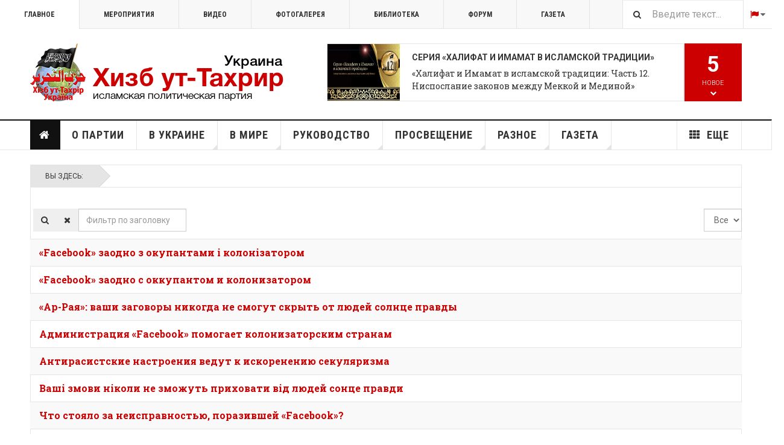

--- FILE ---
content_type: text/html; charset=utf-8
request_url: https://hizb.org.ua/ru/component/tags/tag/facebook.html
body_size: 23387
content:

<!DOCTYPE html>
<html lang="ru-ru" dir="ltr"
	  class='layout-magazine com_tags view-tag layout-ja_teline_vblank itemid-235 j44 j40 mm-hover '>

<head>
	<meta charset="utf-8">
	<meta name="description" content="Хизб ут-Тахрир Украина - официальный сайт исламской партии в Украине">
	<meta name="generator" content="Joomla! - Open Source Content Management">
	<title>Хизб ут-Тахрир Украина</title>
	<link href="/ru/tags/facebook.feed?type=rss" rel="alternate" type="application/rss+xml" title="Хизб ут-Тахрир Украина">
	<link href="/ru/tags/facebook.feed?type=atom" rel="alternate" type="application/atom+xml" title="Хизб ут-Тахрир Украина">
	<link href="https://hizb.org.ua/ru/search.opensearch" rel="search" title="Поиск на hizb.org.ua" type="application/opensearchdescription+xml">
	<link href="/favicon.ico" rel="icon" type="image/vnd.microsoft.icon">
<link href="/media/vendor/awesomplete/css/awesomplete.css?1.1.5" rel="stylesheet" />
	<link href="/t3-assets/css/css-70cd3-21910.css" rel="stylesheet" media="all" />
	<link href="/t3-assets/css/css-67cae-64642.css" rel="stylesheet" media="all" />
	<link href="/t3-assets/css/css-040af-23714.css" rel="stylesheet" media="all" />
<script type="application/json" class="joomla-script-options new">{"ja-share-excluded":[".mod-articlesnews-horizontal"],"joomla.jtext":{"JASOCIALSHARE_EMAIL_SUBJECT":"Hello, I'd like to share a link with you","MOD_FINDER_SEARCH_VALUE":"\u0412\u0432\u0435\u0434\u0438\u0442\u0435 \u0442\u0435\u043a\u0441\u0442..."},"media-picker-api":{"apiBaseUrl":"https:\/\/hizb.org.ua\/index.php?option=com_media&format=json"},"finder-search":{"url":"\/ru\/component\/finder\/?task=suggestions.suggest&amp;format=json&amp;tmpl=component&amp;Itemid=235"},"system.paths":{"root":"","rootFull":"https:\/\/hizb.org.ua\/","base":"","baseFull":"https:\/\/hizb.org.ua\/"},"csrf.token":"3904000754fa4b8200f7ba1a358ae994"}</script>
	<script src="/media/system/js/core.min.js?37ffe4186289eba9c5df81bea44080aff77b9684"></script>
	<script src="/media/com_tags/js/tag-default-es5.min.js?9ae94ab7ca1bede80466ad1a6d4a43494da3ab09" nomodule defer></script>
	<script src="/media/vendor/bootstrap/js/bootstrap-es5.min.js?5.3.2" nomodule defer></script>
	<script src="/media/com_finder/js/finder-es5.min.js?e6d3d1f535e33b5641e406eb08d15093e7038cc2" nomodule defer></script>
	<script src="/media/com_tags/js/tag-default.min.js?e50254967a2061635caf9c13680ee040901b075a" type="module"></script>
	<script src="/media/vendor/jquery/js/jquery.min.js?3.7.1"></script>
	<script src="/media/legacy/js/jquery-noconflict.min.js?647005fc12b79b3ca2bb30c059899d5994e3e34d"></script>
	<script src="/media/vendor/bootstrap/js/popover.min.js?5.3.2" type="module"></script>
	<script src="/media/vendor/awesomplete/js/awesomplete.min.js?1.1.5" defer></script>
	<script src="/media/com_finder/js/finder.min.js?a2c3894d062787a266d59d457ffba5481b639f64" type="module"></script>
	<script src="/t3-assets/js/js-34da2-00974.js"></script>
	<script>
		var resetFilter = function() {
		document.getElementById('filter-search').value = '';
	}
</script>
	<script>
	var ja_base_uri = "";
</script>

	<meta property="og:description" content="Хизб ут-Тахрир Украина - официальный сайт исламской партии в Украине" />

<!-- META FOR IOS & HANDHELD -->
	<meta name="viewport" content="width=device-width, initial-scale=1.0, maximum-scale=1.0, user-scalable=no"/>
	<style type="text/stylesheet">
		@-webkit-viewport   { width: device-width; }
		@-moz-viewport      { width: device-width; }
		@-ms-viewport       { width: device-width; }
		@-o-viewport        { width: device-width; }
		@viewport           { width: device-width; }
	</style>
	<script type="text/javascript">
		//<![CDATA[
		if (navigator.userAgent.match(/IEMobile\/10\.0/)) {
			var msViewportStyle = document.createElement("style");
			msViewportStyle.appendChild(
				document.createTextNode("@-ms-viewport{width:auto!important}")
			);
			document.getElementsByTagName("head")[0].appendChild(msViewportStyle);
		}
		//]]>
	</script>
<meta name="HandheldFriendly" content="true"/>
<meta name="apple-mobile-web-app-capable" content="YES"/>
<!-- //META FOR IOS & HANDHELD -->



<!-- GOOGLE FONTS -->
<link href='https://fonts.googleapis.com/css?family=Lateef&amp;subset=arabic' rel='stylesheet' type='text/css'>
<link href='https://fonts.googleapis.com/css?family=Roboto:400,400italic,300,300italic,700,700italic' rel='stylesheet' type='text/css'>
<link href='https://fonts.googleapis.com/css?family=Roboto+Slab:400,300,700' rel='stylesheet' type='text/css'>
<link href='https://fonts.googleapis.com/css?family=Roboto+Condensed:700,400' rel='stylesheet' type='text/css'>
<link href='https://fonts.googleapis.com/css?family=PT+Serif:400,400i,700,700i&amp;subset=cyrillic-ext' rel='stylesheet' type='text/css'>
<!--//GOOGLE FONTS -->


<!-- Le HTML5 shim and media query for IE8 support -->
<!--[if lt IE 9]>
<script src="//html5shim.googlecode.com/svn/trunk/html5.js"></script>
<script type="text/javascript" src="/plugins/system/t3/base-bs3/js/respond.min.js"></script>
<![endif]-->

<!-- You can add Google Analytics here or use T3 Injection feature -->
<script>
  (function(i,s,o,g,r,a,m){i['GoogleAnalyticsObject']=r;i[r]=i[r]||function(){
  (i[r].q=i[r].q||[]).push(arguments)},i[r].l=1*new Date();a=s.createElement(o),
  m=s.getElementsByTagName(o)[0];a.async=1;a.src=g;m.parentNode.insertBefore(a,m)
  })(window,document,'script','https://www.google-analytics.com/analytics.js','ga');

  ga('create', 'UA-46837584-1', 'auto');
  ga('send', 'pageview');

</script>
</head>

<body>

<div class="t3-wrapper"> <!-- Need this wrapper for off-canvas menu. Remove if you don't use of-canvas -->

  
	<!-- TOPBAR -->
	<div class="t3-topbar">

		<div class="top-left">
			<nav class="t3-topnav">
				<ul class="nav nav-pills nav-stacked menu">
<li class="item-235 default current active"><a href="/ru/" class="nav-icon nav-magazine">Главное</a></li><li class="item-236"><a href="/ru/events.html" class="nav-icon nav-events">Мероприятия</a></li><li class="item-237"><a href="/ru/video.html" class="nav-icon nav-media">Видео</a></li><li class="item-238"><a href="/ru/photogallery.html" class="nav-icon nav-gallery">Фотогалерея</a></li><li class="item-6266"><a href="/ru/library.html" class="" title="Библиотека Хизб ут-Тахрир">Библиотека</a></li><li class="item-6335"><a href="/ru/forum.html" class="" title="Международный форум Хизб ут-Тахрир" target="_blank" rel="noopener noreferrer">Форум </a></li><li class="item-6396"><a href="/ru/gazeta.html" class="">Газета </a></li></ul>

			</nav>
		</div>

		<div class="top-right">
			
<div class="module-search">
	<form class="mod-finder js-finder-searchform form-search" action="/ru/search.html?f=1" method="get" role="search">
		<label for="mod-finder-searchword678" class="finder">Поиск</label><input type="text" name="q" id="mod-finder-searchword678" class="js-finder-search-query form-control" value="" placeholder="Введите текст...">		<span class="fa fa-search"></span>
						<input type="hidden" name="f" value="1">	</form>
</div>
<div class="dropdown mod-languages style-dropdown">

	<a class="dropdown-toggle" data-toggle="dropdown" href="/">
					<i class="fa fa-flag"></i>
				<i class="fa fa-caret-down"></i>
	</a>
	<ul class="lang-inline dropdown-menu" role="menu">
						<li class="">
			<a href="/uk/">
							UK						</a>
			</li>
								<li class="lang-active">
			<a href="/ru/component/tags/tag/facebook.html">
							RU						</a>
			</li>
				</ul>

</div>


		</div>

	</div>

			<script>
			(function ($) {
				$('.t3-topnav li.item-235').addClass('active');
			})(jQuery);
		</script>
		<!-- //TOP BAR -->


	
<!-- HEADER -->
<header id="t3-header" class="t3-header">
	<div class="container">
		<div class="row">

			<div class="col-md-5 header-left">

				<!-- OFF CANVAS TOGGLE -->
				
<button class="btn btn-default off-canvas-toggle" type="button" data-pos="left" data-nav="#t3-off-canvas" data-effect="off-canvas-effect-4">
  <i class="fa fa-bars"></i>
</button>

<div id="t3-off-canvas" class="t3-off-canvas">

  <div class="t3-off-canvas-header">
    <h2 class="t3-off-canvas-header-title">Sidebar</h2>
    <button type="button" class="close" data-dismiss="modal" aria-hidden="true">&times;</button>
  </div>

  <div class="t3-off-canvas-body">
    <div class="t3-module module " id="Mod222"><div class="module-inner"><div class="module-ct"><ul class="nav nav-pills nav-stacked menu">
<li class="item-235 default current active"><a href="/ru/" class="nav-icon nav-magazine">Главное</a></li><li class="item-236"><a href="/ru/events.html" class="nav-icon nav-events">Мероприятия</a></li><li class="item-237"><a href="/ru/video.html" class="nav-icon nav-media">Видео</a></li><li class="item-238"><a href="/ru/photogallery.html" class="nav-icon nav-gallery">Фотогалерея</a></li><li class="item-6266"><a href="/ru/library.html" class="" title="Библиотека Хизб ут-Тахрир">Библиотека</a></li><li class="item-6335"><a href="/ru/forum.html" class="" title="Международный форум Хизб ут-Тахрир" target="_blank" rel="noopener noreferrer">Форум </a></li><li class="item-6396"><a href="/ru/gazeta.html" class="">Газета </a></li></ul>
</div></div></div><div class="t3-module module " id="Mod227"><div class="module-inner"><h3 class="module-title "><span>Меню (ru)</span></h3><div class="module-ct"><ul class="nav nav-pills nav-stacked menu">
<li class="item-268 current active"><a href="/ru/" class="">Главная страница </a></li><li class="item-5883"><a href="/ru/about-hizb-ut-tahrir.html" class="">О партии</a></li><li class="item-5888"><a href="/ru/in-ukraine.html" class="">В Украине</a></li><li class="item-5887"><a href="/ru/hizb-world.html" class="">В мире</a></li><li class="item-5889"><a href="/ru/directing.html" class="">Руководство</a></li><li class="item-5890"><a href="/ru/saqofat.html" class="">Просвещение</a></li><li class="item-6016"><a href="/ru/other.html" class="">Разное</a></li><li class="item-5974"><a href="/ru/gazeta.html" class="" title="Переводы из газеты «Ар-Рая»">Газета</a></li><li class="item-276 divider deeper dropdown parent"><span class="separator ">Еще</span>
<ul class="dropdown-menu"><li class="item-279"><a href="/ru/more/topic.html" class="">Сюжеты</a></li><li class="item-6039"><a href="/ru/more/press-konferentsiya-v-fevrale-2016.html" class="">Пресс-конференция 2016</a></li><li class="item-6040"><a href="/ru/more/bio.html" class="nav-icon nav-blog">Биография амиров</a></li><li class="item-6041"><a href="/ru/forum.html" class="" target="_blank" rel="noopener noreferrer">Международный форум 2013 </a></li><li class="item-6145"><a href="/ru/more/citation.html" class="">Цитаты в картинках</a></li></ul></li></ul>
</div></div></div>
  </div>

</div>

				<!-- // OFF CANVAS TOGGLE -->

				<!-- LOGO -->
				<div class="logo">
					<div class="logo-image logo-control">
						<a href="/ru/" title="Хизб ут-Тахрир Украина">
															<img class="logo-img" src="/images/stories/joomlart/logo.png" alt="Хизб ут-Тахрир Украина" />
																						<img class="logo-img-sm" src="/images/stories/joomlart/logo_small.png" alt="Хизб ут-Тахрир Украина" />
														<span>Хизб ут-Тахрир Украина</span>
						</a>
						<small class="site-slogan">Всемирная исламская политическая партия</small>
					</div>
				</div>
				<!-- //LOGO -->

			</div>

			<!-- HEADER RIGHT -->
			<div class="col-md-7 header-right">
				<div class="header-right-inner t3-d-flex">

					<div class="col t3-flex-1 trending ">
						
<div class="magazine-links">

	<div class="carousel slide carousel-fade" data-ride="carousel" data-interval="5000">

		<!-- Wrapper for slides -->
		<div class="carousel-inner" role="listbox">
						<div class="item active">
				<div class="magazine-item link-item topic-item">

	<div class="col col-media">
		
<div class="pull- item-image">

      <a href="/ru/more/topic/122368-seriya-khalifat-i-imamat-v-islamskoj-traditsii.html" title="">
      <span itemprop="image" itemscope itemtype="https://schema.org/ImageObject">
     <img   src="/images/stories/topic/IMAMAT.webp#joomlaImage://local-images/stories/topic/IMAMAT.webp?width=900&amp;height=500" alt="Серия «Халифат и Имамат в исламской традиции»" itemprop="url"/>
     <meta itemprop="height" content="auto" />
     <meta itemprop="width" content="auto" />
    </span>
      </a>
    
  </div>
	</div>

	<div class="col col-content">

		
		
			<div class="article-title">

							<h3 itemprop="name">
											Серия «Халифат и Имамат в исламской традиции»									</h3>
			
						
					</div>
	
						<a href="/ru/other/4862-articles/122767-khalifat-i-imamat-v-islamskoj-traditsii-chast-12-nisposlanie-zakonov-mezhdu-mekkoj-i-medinoj.html">
					«Халифат и Имамат в исламской традиции: Часть 12. Ниспослание законов между Меккой и Мединой»</a>
				
			</div>
</div>			</div>
						<div class="item ">
				<div class="magazine-item link-item topic-item">

	<div class="col col-media">
		
<div class="pull- item-image">

      <a href="/ru/more/topic/121718-smelye-pozitsii.html" title="">
      <span itemprop="image" itemscope itemtype="https://schema.org/ImageObject">
     <img   src="/images/stories/hizb/clip_8750_1681742111_poster.jpg#joomlaImage://local-images/stories/hizb/clip_8750_1681742111_poster.jpg?width=1280&amp;height=720" alt="Смелые позиции" itemprop="url"/>
     <meta itemprop="height" content="auto" />
     <meta itemprop="width" content="auto" />
    </span>
      </a>
    
  </div>
	</div>

	<div class="col col-content">

		
		
			<div class="article-title">

							<h3 itemprop="name">
											Смелые позиции									</h3>
			
						
					</div>
	
						<a href="/ru/video/4922-nasikha-nastavleniya/122516-abu-bakr-as-syddyk-politicheskaya-akyda-smelye-pozitsii-vypusk-3.html">
					«Абу Бакр ас-Сыддык» (политическая акыда). «Смелые позиции». Выпуск 3</a>
				
			</div>
</div>			</div>
						<div class="item ">
				<div class="magazine-item link-item topic-item">

	<div class="col col-media">
		
<div class="pull- item-image">

      <a href="/ru/more/topic/121237-osteregajsya-ikh-daby-oni-ne-otvratili-tebya.html" title="">
      <span itemprop="image" itemscope itemtype="https://schema.org/ImageObject">
     <img   src="/images/stories/videoscrin/11672.jpg#joomlaImage://local-images/stories/videoscrin/11672.jpg?width=900&amp;height=506" alt="«Остерегайся их, дабы они не отвратили тебя!» " itemprop="url"/>
     <meta itemprop="height" content="auto" />
     <meta itemprop="width" content="auto" />
    </span>
      </a>
    
  </div>
	</div>

	<div class="col col-content">

		
		
			<div class="article-title">

							<h3 itemprop="name">
											«Остерегайся их, дабы они не отвратили тебя!». Абу Низар аш-Шами									</h3>
			
						
					</div>
	
						<a href="/ru/video/4922-nasikha-nastavleniya/121954-printsipy-poslushaniya-osteregajsya-ikh-daby-oni-ne-otvratili-tebya-chast-11.html">
					Принципы послушания. «Остерегайся их, дабы они не отвратили тебя!». Выпуск 11</a>
				
			</div>
</div>			</div>
						<div class="item ">
				<div class="magazine-item link-item topic-item">

	<div class="col col-media">
		
<div class="pull- item-image">

      <a href="/ru/more/topic/121085-konferentsiya-posvyashchjonnaya-102-j-godovshchine-uprazdneniya-khalifata.html" title="">
      <span itemprop="image" itemscope itemtype="https://schema.org/ImageObject">
     <img   src="/images/stories/topic/2023_02_18_KHLF_CONF_BANNER.jpg#joomlaImage://local-images/stories/topic/2023_02_18_KHLF_CONF_BANNER.jpg?width=775&amp;height=425" alt="Конференция, посвящённая 102-й годовщине упразднения Халифата" itemprop="url"/>
     <meta itemprop="height" content="auto" />
     <meta itemprop="width" content="auto" />
    </span>
      </a>
    
  </div>
	</div>

	<div class="col col-content">

		
		
			<div class="article-title">

							<h3 itemprop="name">
											Конференция, посвящённая 102-й годовщине упразднения Халифата									</h3>
			
						
					</div>
	
						<a href="/ru/other/4862-articles/121095-kak-ustanavlivaetsya-khalifat-zaklyuchitelnyj-pyatyj-doklad.html">
					Как устанавливается Халифат? Заключительный, пятый доклад</a>
				
			</div>
</div>			</div>
						<div class="item ">
				<div class="magazine-item link-item topic-item">

	<div class="col col-media">
		
<div class="pull- item-image">

      <a href="/ru/more/topic/120088-resheniya-islama-kasatelno-zaboty-o-detyakh-i-ikh-zashchity.html" title="">
      <span itemprop="image" itemscope itemtype="https://schema.org/ImageObject">
     <img   src="/media/jact/small/images/stories/1445/03/bibi.jpg" alt="Решения Ислама касательно заботы о детях и их защиты" itemprop="url"/>
     <meta itemprop="height" content="auto" />
     <meta itemprop="width" content="auto" />
    </span>
      </a>
    
  </div>
	</div>

	<div class="col col-content">

		
		
			<div class="article-title">

							<h3 itemprop="name">
											Решения Ислама касательно заботы о детях и их защиты									</h3>
			
						
					</div>
	
						<a href="/ru/saqofat/4891-raznoe/120218-zaklyuchenie-resheniya-islama-kasatelno-zaboty-o-detyakh-i-ikh-zashchity.html">
					Заключение (Решения Ислама касательно заботы о детях и их защиты)</a>
				
			</div>
</div>			</div>
						<div class="item ">
				<div class="magazine-item link-item topic-item">

	<div class="col col-media">
		
<div class="pull- item-image">

      <a href="/ru/more/topic/119984-kniga-takfir.html" title="">
      <span itemprop="image" itemscope itemtype="https://schema.org/ImageObject">
     <img   src="/media/jact/small/images/stories/1445/01/1.jpg" alt="Книга «Такфир»" itemprop="url"/>
     <meta itemprop="height" content="auto" />
     <meta itemprop="width" content="auto" />
    </span>
      </a>
    
  </div>
	</div>

	<div class="col col-content">

		
		
			<div class="article-title">

							<h3 itemprop="name">
											Книга «Такфир»									</h3>
			
						
					</div>
	
						<a href="/ru/other/4862-articles/120013-nevedenie-dzhakhalya.html">
					Неведение (джахаля)</a>
				
			</div>
</div>			</div>
						<div class="item ">
				<div class="magazine-item link-item topic-item">

	<div class="col col-media">
		
<div class="pull- item-image">

      <a href="/ru/more/topic/119666-resheniya-islama-ekonomicheskogo-krizisa-v-10-punktakh.html" title="">
      <span itemprop="image" itemscope itemtype="https://schema.org/ImageObject">
     <img   src="/media/jact/small/images/stories/topic/ekonomik-krize-10-maddede-islami-cozumler.jpg" alt="Решения Ислама экономического кризиса в 10 пунктах" itemprop="url"/>
     <meta itemprop="height" content="auto" />
     <meta itemprop="width" content="auto" />
    </span>
      </a>
    
  </div>
	</div>

	<div class="col col-content">

		
		
			<div class="article-title">

							<h3 itemprop="name">
											Решения Ислама экономического кризиса в 10 пунктах									</h3>
			
						
					</div>
	
						<a href="/ru/other/4862-articles/119850-zashchita-obshchestvennoj-i-gosudarstvennoj-sobstvennosti-mery-dlya-ekonomii.html">
					Защита общественной и государственной собственности, меры для экономии</a>
				
			</div>
</div>			</div>
						<div class="item ">
				<div class="magazine-item link-item topic-item">

	<div class="col col-media">
		
<div class="pull- item-image">

      <a href="/ru/more/topic/119484-mechet-al-aksa-i-proekt-evreizatsii-chto-yavlyaetsya-vadzhibom-dlya-musulman.html" title="">
      <span itemprop="image" itemscope itemtype="https://schema.org/ImageObject">
     <img   src="/media/jact/small/images/stories/topic/al-aqsa-topic.jpg" alt="Мечеть аль-Акса и проект евреизации. Что является ваджибом для мусульман?!" itemprop="url"/>
     <meta itemprop="height" content="auto" />
     <meta itemprop="width" content="auto" />
    </span>
      </a>
    
  </div>
	</div>

	<div class="col col-content">

		
		
			<div class="article-title">

							<h3 itemprop="name">
											Мечеть аль-Акса и проект евреизации. Что является ваджибом для мусульман?!									</h3>
			
						
					</div>
	
						<a href="/ru/gazeta/4808-arraya/118097-mechet-al-aksa-i-proekt-evreizatsii-chto-yavlyaetsya-vadzhibom-dlya-musulman-12-ch-zaklyuchitelnaya.html">
					Мечеть аль-Акса и проект евреизации. Что является ваджибом для мусульман?! 12 ч. (заключительная)</a>
				
			</div>
</div>			</div>
						<div class="item ">
				<div class="magazine-item link-item topic-item">

	<div class="col col-media">
		
	</div>

	<div class="col col-content">

		
		
			<div class="article-title">

							<h3 itemprop="name">
											Видео-блог «Ислам: разумные доводы»									</h3>
			
						
					</div>
	
						<a href="/ru/ht-ukraine/119489-chto-takoe-vera-v-islame-video-blog-islam-razumnye-dovody-vypusk-tretij.html">
					«Что такое вера в Исламе?». Видео-блог «Ислам: разумные доводы». Выпуск третий</a>
				
			</div>
</div>			</div>
						<div class="item ">
				<div class="magazine-item link-item topic-item">

	<div class="col col-media">
		
<div class="pull- item-image">

      <a href="/ru/more/topic/119288-pyatdesyat-khadisov-o-politike-shariata.html" title="">
      <span itemprop="image" itemscope itemtype="https://schema.org/ImageObject">
     <img   src="/media/jact/small/images/stories/saqofat/50_hadith_bgr.jpg" alt="Пятьдесят хадисов о политике Шариата" itemprop="url"/>
     <meta itemprop="height" content="auto" />
     <meta itemprop="width" content="auto" />
    </span>
      </a>
    
  </div>
	</div>

	<div class="col col-content">

		
		
			<div class="article-title">

							<h3 itemprop="name">
											Пятьдесят хадисов о политике Шариата									</h3>
			
						
					</div>
	
						<a href="/ru/saqofat/4789-hadith/119719-vadzhib-otstranitsya-ot-prizyvayushchikh-v-ad-i-obyazannost-prizyvat-k-allakhu.html">
					Ваджиб отстраниться от призывающих в Ад и обязанность призывать к Аллаху</a>
				
			</div>
</div>			</div>
						<div class="item ">
				<div class="magazine-item link-item topic-item">

	<div class="col col-media">
		
<div class="pull- item-image">

      <a href="/ru/more/topic/117747-detali-konstitutsii-raznitsa-mezhdu-konstitutsiej-islama-i-iskusstvennymi-konstitutsiyami.html" title="">
      <span itemprop="image" itemscope itemtype="https://schema.org/ImageObject">
     <img   src="/media/jact/small/images/stories/topic/constitution.jpg" alt="Детали Конституции: разница между Конституцией Ислама и искусственными конституциями" itemprop="url"/>
     <meta itemprop="height" content="auto" />
     <meta itemprop="width" content="auto" />
    </span>
      </a>
    
  </div>
	</div>

	<div class="col col-content">

		
		
			<div class="article-title">

							<h3 itemprop="name">
											Детали Конституции: разница между Конституцией Ислама и искусственными конституциями									</h3>
			
						
					</div>
	
						<a href="/ru/lectures/122468-glubokoe-obsuzhdenie-knigi-kontseptsii-khizb-ut-takhrir-chast-1.html">
					Глубокий диалог по книге «Концепция Хизб ут-Тахрир». Часть 1. Введение</a>
				
			</div>
</div>			</div>
						<div class="item ">
				<div class="magazine-item link-item topic-item">

	<div class="col col-media">
		
<div class="pull- item-image">

      <a href="/ru/more/topic/117263-iz-knigi-prizyv-k-islamu-akhmada-makhmuda.html" title="">
      <span itemprop="image" itemscope itemtype="https://schema.org/ImageObject">
     <img   src="/media/jact/small/images/stories/1443/01/35.jpg" alt="Из книги «Призыв к Исламу» Ахмада Махмуда" itemprop="url"/>
     <meta itemprop="height" content="auto" />
     <meta itemprop="width" content="auto" />
    </span>
      </a>
    
  </div>
	</div>

	<div class="col col-content">

		
		
			<div class="article-title">

							<h3 itemprop="name">
											Из книги «Призыв к Исламу» Ахмада Махмуда									</h3>
			
						
					</div>
	
						<a href="/ru/other/4862-articles/118939-znachimost-akydy.html">
					Значимость акыды</a>
				
			</div>
</div>			</div>
						<div class="item ">
				<div class="magazine-item link-item topic-item">

	<div class="col col-media">
		
<div class="pull- item-image">

      <a href="/ru/more/topic/117183-khalifat-v-turtsii-so-dnya-ego-uprazdneniya-po-segodnyashnij-den.html" title="">
      <span itemprop="image" itemscope itemtype="https://schema.org/ImageObject">
     <img   src="/media/jact/small/images/stories/topic/istambul_old.jpeg" alt="Халифат в Турции со дня его упразднения по сегодняшний день" itemprop="url"/>
     <meta itemprop="height" content="auto" />
     <meta itemprop="width" content="auto" />
    </span>
      </a>
    
  </div>
	</div>

	<div class="col col-content">

		
		
			<div class="article-title">

							<h3 itemprop="name">
											Халифат в Турции со дня его упразднения по сегодняшний день									</h3>
			
						
					</div>
	
						<a href="/ru/other/4862-articles/117252-rubrika-khalifat-v-turtsii-so-dnya-ego-uprazdneniya-po-segodnyashnij-den-6-ch.html">
					Рубрика «Халифат в Турции со дня его упразднения по сегодняшний день» 6 ч.</a>
				
			</div>
</div>			</div>
						<div class="item ">
				<div class="magazine-item link-item topic-item">

	<div class="col col-media">
		
<div class="pull- item-image">

      <a href="/ru/more/topic/116962-palestina-2021.html" title="">
      <span itemprop="image" itemscope itemtype="https://schema.org/ImageObject">
     <img   src="/media/jact/small/images/stories/1442/10/610a512d6a26d26199499f6dc1f880ea.jpeg" alt="" itemprop="url"/>
     <meta itemprop="height" content="auto" />
     <meta itemprop="width" content="auto" />
    </span>
      </a>
    
  </div>
	</div>

	<div class="col col-content">

		
		
			<div class="article-title">

							<h3 itemprop="name">
											Палестина 2021									</h3>
			
						
					</div>
	
						<a href="/ru/gazeta/4947-news/117117-poslanie-uchjonym-islama.html">
					Послание учёным Ислама</a>
				
			</div>
</div>			</div>
					</div>
	</div>
</div>

					</div>

					<div class="col calendar">
												<div class="col-inner">
						  <span class="number date">16</span>
						  <div class="text">
						    <span class="day">Пт</span>, <span class="month">янв</span>
						  </div>
						</div>
					</div>

										<div class="col whatsnew  hidden-sm hidden-xs">
						<div class="col-inner">
							
		<div class="whatsnew-alert" data-url="https://hizb.org.ua/?t3action=module&amp;mid=263&amp;style=raw">
		<span class="number">5</span>
		<span class="text">Новое</span>
		<span class="text indicator"><i class="fa fa-chevron-down"></i></span>
	</div>


						</div>
					</div>
					
				</div>
			</div>
			<!-- // HEADER RIGHT -->

		</div>
	</div>
</header>
<!-- // HEADER -->


  
<!-- MAIN NAVIGATION -->
<nav id="t3-mainnav" class="wrap navbar navbar-default t3-mainnav">
	<div class="container">

		<!-- Brand and toggle get grouped for better mobile display -->
		<div class="navbar-header">
					</div>

		
		<div class="t3-navbar navbar-collapse collapse">
			<div  class="t3-megamenu"  data-responsive="true">
<ul itemscope itemtype="http://www.schema.org/SiteNavigationElement" class="nav navbar-nav level0">
<li itemprop='name' class="active item-home" data-id="268" data-level="1" data-class="item-home" data-xicon="fa fa-home">
<a itemprop='url' class=""  href="/ru/"   data-target="#"><span class="fa fa-home"></span>Главная страница</a>

</li>
<li itemprop='name' class="mega-align-left" data-id="5883" data-level="1" data-alignsub="left">
<a itemprop='url' class=""  href="/ru/about-hizb-ut-tahrir.html"   data-target="#">О партии </a>

</li>
<li itemprop='name' class="dropdown mega mega-align-justify sub-hidden-collapse" data-id="5888" data-level="1" data-alignsub="justify" data-hidewcol="1">
<a itemprop='url' class=" dropdown-toggle"  href="/ru/in-ukraine.html"   data-target="#" data-toggle="dropdown">В Украине <em class="caret"></em></a>

<div class="nav-child dropdown-menu mega-dropdown-menu col-xs-12"  ><div class="mega-dropdown-inner">
<div class="row">
<div class="col-xs-2 mega-col-module mega-left hidden-collapse" data-width="2" data-position="264" data-class="mega-left" data-hidewcol="1"><div class="mega-inner">
<div class="t3-module module " id="Mod264"><div class="module-inner"><h3 class="module-title "><span>Партия в Украине</span></h3><div class="module-ct"><ul class="mod-articlescategories categories-module mod-list">
	<li> 		<h4>
		<a href="/ru/in-ukraine/4699-office.html">
		Информационный офис в Украине					</a>
		</h4>
					</li>
	<li> 		<h4>
		<a href="/ru/in-ukraine/4740-proclamation.html">
		Прокламации					</a>
		</h4>
					</li>
	<li> 		<h4>
		<a href="/ru/in-ukraine/4742-rallies.html">
		Митинги					</a>
		</h4>
					</li>
	<li> 		<h4>
		<a href="/ru/in-ukraine/4801-other-events.html">
		Мероприятия					</a>
		</h4>
					</li>
	<li> 		<h4>
		<a href="/ru/in-ukraine/4700-mass-media.html">
		На ТВ					</a>
		</h4>
					</li>
	<li> 		<h4>
		<a href="/ru/blogs.html">
		Блог					</a>
		</h4>
					</li>
	<li> 		<h4>
		<a href="/ru/in-ukraine/4878-uchastie-v-meropriyatiyakh-zagranitsej.html">
		Участие в мероприятиях заграницей					</a>
		</h4>
					</li>
	<li> 		<h4>
		<a href="/ru/in-ukraine/4933-smi.html">
		Публикации в СМИ					</a>
		</h4>
					</li>
</ul>
</div></div></div>
</div></div>
<div class="col-xs-10 mega-col-module mega-right" data-width="10" data-position="265" data-class="mega-right"><div class="mega-inner">
<div class="t3-module module " id="Mod265"><div class="module-inner"><h3 class="module-title "><span>Новое в деятельности партии в Украине</span></h3><div class="module-ct"><div class="section-inner ">

    <div class="category-module magazine-links">
        <ul class="item-list grid-view">
                                      <li class="item">
                    <div class="magazine-item link-item">
	<div class="col col-media">
		
<div class="pull- item-image">

      <a href="/ru/in-ukraine/4699-office/4869-obrashcheniya/121919-obyavlenie-o-nastuplenii-mesyatsa-shavval.html" title="">
      <span itemprop="image" itemscope itemtype="https://schema.org/ImageObject">
     <img   src="/images/stories/1446/08/239472214.jpg#joomlaImage://local-images/stories/1446/08/239472214.jpg?width=610&amp;height=406" alt="Объявление о наступлении месяца Шавваль" itemprop="url"/>
     <meta itemprop="height" content="auto" />
     <meta itemprop="width" content="auto" />
    </span>
      </a>
    
  </div>
	</div>

	<div class="col col-content">
					<aside class="article-aside">
				
	<span class="category-name  cat-blue" title="Category">
		<a href="/ru/in-ukraine/4699-office/4869-obrashcheniya.html" ><span itemprop="genre">Обращения</span></a>	</span>
								<dl class="article-info muted">

		
			<dt class="article-info-term">
													COM_CONTENT_ARTICLE_INFO							</dt>
      	<dd class="hidden"></dd>
			
			
			
										<dd class="published">
				<i class="icon-calendar"></i>
				<time datetime="2025-03-29T21:21:35+02:00" itemprop="datePublished">
					март 29 2025				</time>
			</dd>			
			
					
					
			
						</dl>
	
			</aside>
		
		
			<div class="article-title">

							<h3 itemprop="name">
											<a href="/ru/in-ukraine/4699-office/4869-obrashcheniya/121919-obyavlenie-o-nastuplenii-mesyatsa-shavval.html" itemprop="url">
						Объявление о наступлении месяца Шавваль 1446 г.х.</a>
									</h3>
			
						
					</div>
	
			</div>
</div>                </li>
                            <li class="item">
                    <div class="magazine-item link-item">
	<div class="col col-media">
		
<div class="pull- item-image">

      <a href="/ru/in-ukraine/4699-office/4739-press-releases-ukraine/121792-obyavlenie-o-nastuplenii-mesyatsa-ramadan-1446-g-kh.html" title="">
      <span itemprop="image" itemscope itemtype="https://schema.org/ImageObject">
     <img   src="/images/stories/1446/07/new-moon-in-cancer-july-2024-meaning.webp#joomlaImage://local-images/stories/1446/07/new-moon-in-cancer-july-2024-meaning.webp?width=1366&amp;height=768" alt="" itemprop="url"/>
     <meta itemprop="height" content="auto" />
     <meta itemprop="width" content="auto" />
    </span>
      </a>
    
  </div>
	</div>

	<div class="col col-content">
					<aside class="article-aside">
				
	<span class="category-name  cat-blue" title="Category">
		<a href="/ru/in-ukraine/4699-office/4739-press-releases-ukraine.html" ><span itemprop="genre">Пресс-релизы</span></a>	</span>
								<dl class="article-info muted">

		
			<dt class="article-info-term">
													COM_CONTENT_ARTICLE_INFO							</dt>
      	<dd class="hidden"></dd>
			
			
			
										<dd class="published">
				<i class="icon-calendar"></i>
				<time datetime="2025-02-28T20:56:03+02:00" itemprop="datePublished">
					фев 28 2025				</time>
			</dd>			
			
					
					
			
						</dl>
	
			</aside>
		
		
			<div class="article-title">

							<h3 itemprop="name">
											<a href="/ru/in-ukraine/4699-office/4739-press-releases-ukraine/121792-obyavlenie-o-nastuplenii-mesyatsa-ramadan-1446-g-kh.html" itemprop="url">
						Объявление о наступлении месяца Рамадан 1446 г.х.</a>
									</h3>
			
						
					</div>
	
			</div>
</div>                </li>
                            <li class="item">
                    <div class="magazine-item link-item">
	<div class="col col-media">
		
<div class="pull- item-image">

      <a href="/ru/in-ukraine/4699-office/4869-obrashcheniya/120997-pozdravlenie-s-prazdnikom-id-al-adkha-kurban-bajram-1445-g-kh-2024-g.html" title="">
      <span itemprop="image" itemscope itemtype="https://schema.org/ImageObject">
     <img   src="/images/stories/1445/12/Eid-al-adha-mubarak.png#joomlaImage://local-images/stories/1445/12/Eid-al-adha-mubarak.png?width=1079&amp;height=720" alt="Поздравление с праздником Ид аль-Адха (Къурбан байрам) 1445 г.х. /2024 г." itemprop="url"/>
     <meta itemprop="height" content="auto" />
     <meta itemprop="width" content="auto" />
    </span>
      </a>
    
  </div>
	</div>

	<div class="col col-content">
					<aside class="article-aside">
				
	<span class="category-name  cat-blue" title="Category">
		<a href="/ru/in-ukraine/4699-office/4869-obrashcheniya.html" ><span itemprop="genre">Обращения</span></a>	</span>
								<dl class="article-info muted">

		
			<dt class="article-info-term">
													COM_CONTENT_ARTICLE_INFO							</dt>
      	<dd class="hidden"></dd>
			
			
			
										<dd class="published">
				<i class="icon-calendar"></i>
				<time datetime="2024-06-15T23:49:13+03:00" itemprop="datePublished">
					июнь 15 2024				</time>
			</dd>			
			
					
					
			
						</dl>
	
			</aside>
		
		
			<div class="article-title">

							<h3 itemprop="name">
											<a href="/ru/in-ukraine/4699-office/4869-obrashcheniya/120997-pozdravlenie-s-prazdnikom-id-al-adkha-kurban-bajram-1445-g-kh-2024-g.html" itemprop="url">
						Поздравление с праздником Ид аль-Адха (Къурбан байрам) 1445 г.х. /2024 г.</a>
									</h3>
			
						
					</div>
	
			</div>
</div>                </li>
                            <li class="item">
                    <div class="magazine-item link-item">
	<div class="col col-media">
		
<div class="pull- item-image">

      <a href="/ru/in-ukraine/4699-office/4739-press-releases-ukraine/120771-pozdravlenie-s-prazdnikom-id-al-fitr-1445-g-kh.html" title="">
      <span itemprop="image" itemscope itemtype="https://schema.org/ImageObject">
     <img   src="/images/stories/1445/09/Fitr1445.jpg#joomlaImage://local-images/stories/1445/09/Fitr1445.jpg?width=1061&amp;height=661" alt="Поздравление с праздником Ид аль-Фитр 1445 г.х." itemprop="url"/>
     <meta itemprop="height" content="auto" />
     <meta itemprop="width" content="auto" />
    </span>
      </a>
    
  </div>
	</div>

	<div class="col col-content">
					<aside class="article-aside">
				
	<span class="category-name  cat-blue" title="Category">
		<a href="/ru/in-ukraine/4699-office/4739-press-releases-ukraine.html" ><span itemprop="genre">Пресс-релизы</span></a>	</span>
								<dl class="article-info muted">

		
			<dt class="article-info-term">
													COM_CONTENT_ARTICLE_INFO							</dt>
      	<dd class="hidden"></dd>
			
			
			
										<dd class="published">
				<i class="icon-calendar"></i>
				<time datetime="2024-04-09T20:53:57+03:00" itemprop="datePublished">
					апр 09 2024				</time>
			</dd>			
			
					
					
			
						</dl>
	
			</aside>
		
		
			<div class="article-title">

							<h3 itemprop="name">
											<a href="/ru/in-ukraine/4699-office/4739-press-releases-ukraine/120771-pozdravlenie-s-prazdnikom-id-al-fitr-1445-g-kh.html" itemprop="url">
						Поздравление с праздником Ид аль-Фитр 1445 г.х.</a>
									</h3>
			
						
					</div>
	
			</div>
</div>                </li>
                            <li class="item">
                    <div class="magazine-item link-item">
	<div class="col col-media">
		
<div class="pull- item-image">

      <a href="/ru/in-ukraine/4699-office/4739-press-releases-ukraine/120770-vtornik-30-j-den-ramadana-1-j-den-mesyatsa-shavval-eto-sreda-10-oe-aprelya.html" title="">
      <span itemprop="image" itemscope itemtype="https://schema.org/ImageObject">
     <img   src="/images/stories/1445/09/shawwal_10.jpg#joomlaImage://local-images/stories/1445/09/shawwal_10.jpg?width=900&amp;height=600" alt="Вторник 30-й день Рамадана. 1-й день месяца Шавваль — это среда, 10-ое апреля" itemprop="url"/>
     <meta itemprop="height" content="auto" />
     <meta itemprop="width" content="auto" />
    </span>
      </a>
    
  </div>
	</div>

	<div class="col col-content">
					<aside class="article-aside">
				
	<span class="category-name  cat-blue" title="Category">
		<a href="/ru/in-ukraine/4699-office/4739-press-releases-ukraine.html" ><span itemprop="genre">Пресс-релизы</span></a>	</span>
								<dl class="article-info muted">

		
			<dt class="article-info-term">
													COM_CONTENT_ARTICLE_INFO							</dt>
      	<dd class="hidden"></dd>
			
			
			
										<dd class="published">
				<i class="icon-calendar"></i>
				<time datetime="2024-04-08T22:49:41+03:00" itemprop="datePublished">
					апр 08 2024				</time>
			</dd>			
			
					
					
			
						</dl>
	
			</aside>
		
		
			<div class="article-title">

							<h3 itemprop="name">
											<a href="/ru/in-ukraine/4699-office/4739-press-releases-ukraine/120770-vtornik-30-j-den-ramadana-1-j-den-mesyatsa-shavval-eto-sreda-10-oe-aprelya.html" itemprop="url">
						Вторник 30-й день Рамадана. 1-й день месяца Шавваль — это среда, 10-ое апреля</a>
									</h3>
			
						
					</div>
	
			</div>
</div>                </li>
                            <li class="item">
                    <div class="magazine-item link-item">
	<div class="col col-media">
		
<div class="pull- item-image">

      <a href="/ru/in-ukraine/4699-office/4739-press-releases-ukraine/120665-obyavlenie-o-nastuplenii-mesyatsa-ramadan-1445-g-kh.html" title="">
      <span itemprop="image" itemscope itemtype="https://schema.org/ImageObject">
     <img   src="/images/stories/1445/09/Ramadan-1445.jpg#joomlaImage://local-images/stories/1445/09/Ramadan-1445.jpg?width=1081&amp;height=706" alt="Объявление о наступлении месяца Рамадан 1445 г.х." itemprop="url"/>
     <meta itemprop="height" content="auto" />
     <meta itemprop="width" content="auto" />
    </span>
      </a>
    
  </div>
	</div>

	<div class="col col-content">
					<aside class="article-aside">
				
	<span class="category-name  cat-blue" title="Category">
		<a href="/ru/in-ukraine/4699-office/4739-press-releases-ukraine.html" ><span itemprop="genre">Пресс-релизы</span></a>	</span>
								<dl class="article-info muted">

		
			<dt class="article-info-term">
													COM_CONTENT_ARTICLE_INFO							</dt>
      	<dd class="hidden"></dd>
			
			
			
										<dd class="published">
				<i class="icon-calendar"></i>
				<time datetime="2024-03-10T20:38:19+02:00" itemprop="datePublished">
					март 10 2024				</time>
			</dd>			
			
					
					
			
						</dl>
	
			</aside>
		
		
			<div class="article-title">

							<h3 itemprop="name">
											<a href="/ru/in-ukraine/4699-office/4739-press-releases-ukraine/120665-obyavlenie-o-nastuplenii-mesyatsa-ramadan-1445-g-kh.html" itemprop="url">
						Объявление о наступлении месяца Рамадан 1445 г.х.</a>
									</h3>
			
						
					</div>
	
			</div>
</div>                </li>
                            <li class="item">
                    <div class="magazine-item link-item">
	<div class="col col-media">
		
<div class="pull- item-image">

      <a href="/ru/in-ukraine/4699-office/4739-press-releases-ukraine/119595-pozdravlenie-s-prazdnikom-id-al-fitr-oraza-bajram-1444-g-kh.html" title="">
      <span itemprop="image" itemscope itemtype="https://schema.org/ImageObject">
     <img   src="/media/jact/small/images/stories/1444/09/fitr_1444.jpg" alt="Поздравление с праздником Ид аль-Фитр (Ораза Байрам) 1444 г.х." itemprop="url"/>
     <meta itemprop="height" content="auto" />
     <meta itemprop="width" content="auto" />
    </span>
      </a>
    
  </div>
	</div>

	<div class="col col-content">
					<aside class="article-aside">
				
	<span class="category-name  cat-blue" title="Category">
		<a href="/ru/in-ukraine/4699-office/4739-press-releases-ukraine.html" ><span itemprop="genre">Пресс-релизы</span></a>	</span>
								<dl class="article-info muted">

		
			<dt class="article-info-term">
													COM_CONTENT_ARTICLE_INFO							</dt>
      	<dd class="hidden"></dd>
			
			
			
										<dd class="published">
				<i class="icon-calendar"></i>
				<time datetime="2023-04-20T22:46:36+03:00" itemprop="datePublished">
					апр 20 2023				</time>
			</dd>			
			
					
					
			
						</dl>
	
			</aside>
		
		
			<div class="article-title">

							<h3 itemprop="name">
											<a href="/ru/in-ukraine/4699-office/4739-press-releases-ukraine/119595-pozdravlenie-s-prazdnikom-id-al-fitr-oraza-bajram-1444-g-kh.html" itemprop="url">
						Поздравление с праздником Ид аль-Фитр (Ораза Байрам) 1444 г.х.</a>
									</h3>
			
						
					</div>
	
			</div>
</div>                </li>
                            <li class="item">
                    <div class="magazine-item link-item">
	<div class="col col-media">
		
<div class="pull- item-image">

      <a href="/ru/in-ukraine/4699-office/4739-press-releases-ukraine/119453-rezultaty-nablyudeniya-za-novoluniem-mesyatsa-ramadan-1444-g-kh-2023-g.html" title="">
      <span itemprop="image" itemscope itemtype="https://schema.org/ImageObject">
     <img   src="/media/jact/small/images/stories/1444/09/vilaya-uk_ram.jpg" alt="Результаты наблюдения за новолунием месяца Рамадан 1444 г.х. / 2023 г." itemprop="url"/>
     <meta itemprop="height" content="auto" />
     <meta itemprop="width" content="auto" />
    </span>
      </a>
    
  </div>
	</div>

	<div class="col col-content">
					<aside class="article-aside">
				
	<span class="category-name  cat-blue" title="Category">
		<a href="/ru/in-ukraine/4699-office/4739-press-releases-ukraine.html" ><span itemprop="genre">Пресс-релизы</span></a>	</span>
								<dl class="article-info muted">

		
			<dt class="article-info-term">
													COM_CONTENT_ARTICLE_INFO							</dt>
      	<dd class="hidden"></dd>
			
			
			
										<dd class="published">
				<i class="icon-calendar"></i>
				<time datetime="2023-03-21T22:22:51+02:00" itemprop="datePublished">
					март 21 2023				</time>
			</dd>			
			
					
					
			
						</dl>
	
			</aside>
		
		
			<div class="article-title">

							<h3 itemprop="name">
											<a href="/ru/in-ukraine/4699-office/4739-press-releases-ukraine/119453-rezultaty-nablyudeniya-za-novoluniem-mesyatsa-ramadan-1444-g-kh-2023-g.html" itemprop="url">
						Результаты наблюдения за новолунием месяца Рамадан 1444 г.х. / 2023 г.</a>
									</h3>
			
						
					</div>
	
			</div>
</div>                </li>
                            <li class="item">
                    <div class="magazine-item link-item">
	<div class="col col-media">
		
<div class="pull- item-image">

      <a href="/ru/in-ukraine/4699-office/4739-press-releases-ukraine/119201-soboleznovanie-po-povodu-smerti-dzhemilya-gafarova.html" title="">
      <span itemprop="image" itemscope itemtype="https://schema.org/ImageObject">
     <img   src="/media/jact/small/images/stories/1444/08/vilaya-djem_aga.jpg" alt="Соболезнование по поводу смерти Джемиля Гафарова" itemprop="url"/>
     <meta itemprop="height" content="auto" />
     <meta itemprop="width" content="auto" />
    </span>
      </a>
    
  </div>
	</div>

	<div class="col col-content">
					<aside class="article-aside">
				
	<span class="category-name  cat-blue" title="Category">
		<a href="/ru/in-ukraine/4699-office/4739-press-releases-ukraine.html" ><span itemprop="genre">Пресс-релизы</span></a>	</span>
								<dl class="article-info muted">

		
			<dt class="article-info-term">
													COM_CONTENT_ARTICLE_INFO							</dt>
      	<dd class="hidden"></dd>
			
			
			
										<dd class="published">
				<i class="icon-calendar"></i>
				<time datetime="2023-02-16T12:54:24+02:00" itemprop="datePublished">
					фев 16 2023				</time>
			</dd>			
			
					
					
			
						</dl>
	
			</aside>
		
		
			<div class="article-title">

							<h3 itemprop="name">
											<a href="/ru/in-ukraine/4699-office/4739-press-releases-ukraine/119201-soboleznovanie-po-povodu-smerti-dzhemilya-gafarova.html" itemprop="url">
						Соболезнование по поводу смерти Джемиля Гафарова</a>
									</h3>
			
						
					</div>
	
			</div>
</div>                </li>
                              </ul>
    </div>
</div>
</div></div></div>
</div></div>
</div>
</div></div>
</li>
<li itemprop='name' class="dropdown mega mega-align-justify sub-hidden-collapse" data-id="5887" data-level="1" data-alignsub="justify" data-hidewcol="1">
<a itemprop='url' class=" dropdown-toggle"  href="/ru/hizb-world.html"   data-target="#" data-toggle="dropdown">В мире <em class="caret"></em></a>

<div class="nav-child dropdown-menu mega-dropdown-menu col-xs-12"  ><div class="mega-dropdown-inner">
<div class="row">
<div class="col-xs-2 mega-col-module mega-left" data-width="2" data-position="266" data-class="mega-left"><div class="mega-inner">
<div class="t3-module module " id="Mod266"><div class="module-inner"><h3 class="module-title "><span>Партия в мире</span></h3><div class="module-ct"><ul class="mod-articlescategories categories-module mod-list">
	<li> 		<h4>
		<a href="/ru/hizb-world/4802-middle-east.html">
		Ближний Восток					</a>
		</h4>
					</li>
	<li> 		<h4>
		<a href="/ru/hizb-world/4803-asia.html">
		Азия					</a>
		</h4>
					</li>
	<li> 		<h4>
		<a href="/ru/hizb-world/4804-africa.html">
		Африка					</a>
		</h4>
					</li>
	<li> 		<h4>
		<a href="/ru/hizb-world/4805-west.html">
		Запад					</a>
		</h4>
					</li>
</ul>
</div></div></div>
</div></div>
<div class="col-xs-10 mega-col-module mega-right" data-width="10" data-position="267" data-class="mega-right"><div class="mega-inner">
<div class="t3-module module " id="Mod267"><div class="module-inner"><h3 class="module-title "><span>Новое из деятельности в мире</span></h3><div class="module-ct"><div class="section-inner ">

    <div class="category-module magazine-links">
        <ul class="item-list grid-view">
                                      <li class="item">
                    <div class="magazine-item link-item">
	<div class="col col-media">
		
<div class="pull- item-image">

      <a href="/ru/hizb-world/4802-middle-east/4751-yemen/122772-praviteli-saudovskoj-aravii-i-oae-prevrashchayut-jemen-v-arenu-konflikta-chtoby-usluzhit-interesam-nevernykh.html" title="">
      <span itemprop="image" itemscope itemtype="https://schema.org/ImageObject">
     <img   src="/images/stories/1447/07/jaman.webp#joomlaImage://local-images/stories/1447/07/jaman.webp?width=770&amp;height=513" alt="Правители Саудовской Аравии и ОАЭ превращают Йемен в арену конфликта, чтобы услужить интересам неверных" itemprop="url"/>
     <meta itemprop="height" content="auto" />
     <meta itemprop="width" content="auto" />
    </span>
      </a>
    
  </div>
	</div>

	<div class="col col-content">
					<aside class="article-aside">
				
	<span class="category-name  cat-red" title="Category">
		<a href="/ru/hizb-world/4802-middle-east/4751-yemen.html" ><span itemprop="genre">Йемен</span></a>	</span>
								<dl class="article-info muted">

		
			<dt class="article-info-term">
													COM_CONTENT_ARTICLE_INFO							</dt>
      	<dd class="hidden"></dd>
			
			
			
										<dd class="published">
				<i class="icon-calendar"></i>
				<time datetime="2026-01-12T15:32:03+02:00" itemprop="datePublished">
					янв 12 2026				</time>
			</dd>			
			
					
					
			
						</dl>
	
			</aside>
		
		
			<div class="article-title">

							<h3 itemprop="name">
											<a href="/ru/hizb-world/4802-middle-east/4751-yemen/122772-praviteli-saudovskoj-aravii-i-oae-prevrashchayut-jemen-v-arenu-konflikta-chtoby-usluzhit-interesam-nevernykh.html" itemprop="url">
						Правители Саудовской Аравии и ОАЭ превращают Йемен в арену конфликта, чтобы услужить интересам неверных</a>
									</h3>
			
						
					</div>
	
			</div>
</div>                </li>
                            <li class="item">
                    <div class="magazine-item link-item">
	<div class="col col-media">
		
<div class="pull- item-image">

      <a href="/ru/hizb-world/4805-west/4771-america/122754-nastoyashchij-strakh-zapada-edinyj-musulmanskij-mir.html" title="">
      <span itemprop="image" itemscope itemtype="https://schema.org/ImageObject">
     <img   src="/images/stories/1447/07/866e-2fe05930b90fa36f.webp#joomlaImage://local-images/stories/1447/07/866e-2fe05930b90fa36f.webp?width=1200&amp;height=800" alt="Настоящий страх Запада — единый мусульманский мир" itemprop="url"/>
     <meta itemprop="height" content="auto" />
     <meta itemprop="width" content="auto" />
    </span>
      </a>
    
  </div>
	</div>

	<div class="col col-content">
					<aside class="article-aside">
				
	<span class="category-name  cat-red" title="Category">
		<a href="/ru/hizb-world/4805-west/4771-america.html" ><span itemprop="genre">Америка</span></a>	</span>
								<dl class="article-info muted">

		
			<dt class="article-info-term">
													COM_CONTENT_ARTICLE_INFO							</dt>
      	<dd class="hidden"></dd>
			
			
			
										<dd class="published">
				<i class="icon-calendar"></i>
				<time datetime="2026-01-06T14:20:12+02:00" itemprop="datePublished">
					янв 06 2026				</time>
			</dd>			
			
					
					
			
						</dl>
	
			</aside>
		
		
			<div class="article-title">

							<h3 itemprop="name">
											<a href="/ru/hizb-world/4805-west/4771-america/122754-nastoyashchij-strakh-zapada-edinyj-musulmanskij-mir.html" itemprop="url">
						Настоящий страх Запада — единый мусульманский мир</a>
									</h3>
			
						
					</div>
	
			</div>
</div>                </li>
                            <li class="item">
                    <div class="magazine-item link-item">
	<div class="col col-media">
		
<div class="pull- item-image">

      <a href="/ru/hizb-world/4804-africa/4767-sudan/122679-neuzheli-neftyanye-obekty-vazhnee-lyudej.html" title="">
      <span itemprop="image" itemscope itemtype="https://schema.org/ImageObject">
     <img   src="/images/stories/1447/07/2012-05-02SUDA.webp#joomlaImage://local-images/stories/1447/07/2012-05-02SUDA.webp?width=770&amp;height=513" alt="Неужели нефтяные объекты важнее людей?!" itemprop="url"/>
     <meta itemprop="height" content="auto" />
     <meta itemprop="width" content="auto" />
    </span>
      </a>
    
  </div>
	</div>

	<div class="col col-content">
					<aside class="article-aside">
				
	<span class="category-name  cat-red" title="Category">
		<a href="/ru/hizb-world/4804-africa/4767-sudan.html" ><span itemprop="genre">Судан</span></a>	</span>
								<dl class="article-info muted">

		
			<dt class="article-info-term">
													COM_CONTENT_ARTICLE_INFO							</dt>
      	<dd class="hidden"></dd>
			
			
			
										<dd class="published">
				<i class="icon-calendar"></i>
				<time datetime="2025-12-22T13:10:49+02:00" itemprop="datePublished">
					дек 22 2025				</time>
			</dd>			
			
					
					
			
						</dl>
	
			</aside>
		
		
			<div class="article-title">

							<h3 itemprop="name">
											<a href="/ru/hizb-world/4804-africa/4767-sudan/122679-neuzheli-neftyanye-obekty-vazhnee-lyudej.html" itemprop="url">
						Неужели нефтяные объекты важнее людей?!</a>
									</h3>
			
						
					</div>
	
			</div>
</div>                </li>
                            <li class="item">
                    <div class="magazine-item link-item">
	<div class="col col-media">
		
<div class="pull- item-image">

      <a href="/ru/hizb-world/4805-west/4783-netherlands/122667-strukturnye-ogranicheniya-islamskoj-identichnosti-v-sfere-obrazovaniya.html" title="">
      <span itemprop="image" itemscope itemtype="https://schema.org/ImageObject">
     <img   src="/images/stories/hizb/hizb-ut-tahrir-nederland.webp#joomlaImage://local-images/stories/hizb/hizb-ut-tahrir-nederland.webp?width=512&amp;height=268" alt="Структурные ограничения исламской идентичности в сфере образования" itemprop="url"/>
     <meta itemprop="height" content="auto" />
     <meta itemprop="width" content="auto" />
    </span>
      </a>
    
  </div>
	</div>

	<div class="col col-content">
					<aside class="article-aside">
				
	<span class="category-name  cat-red" title="Category">
		<a href="/ru/hizb-world/4805-west/4783-netherlands.html" ><span itemprop="genre">Нидерланды</span></a>	</span>
								<dl class="article-info muted">

		
			<dt class="article-info-term">
													COM_CONTENT_ARTICLE_INFO							</dt>
      	<dd class="hidden"></dd>
			
			
			
										<dd class="published">
				<i class="icon-calendar"></i>
				<time datetime="2025-12-20T19:48:55+02:00" itemprop="datePublished">
					дек 20 2025				</time>
			</dd>			
			
					
					
			
						</dl>
	
			</aside>
		
		
			<div class="article-title">

							<h3 itemprop="name">
											<a href="/ru/hizb-world/4805-west/4783-netherlands/122667-strukturnye-ogranicheniya-islamskoj-identichnosti-v-sfere-obrazovaniya.html" itemprop="url">
						Структурные ограничения исламской идентичности в сфере образования</a>
									</h3>
			
						
					</div>
	
			</div>
</div>                </li>
                            <li class="item">
                    <div class="magazine-item link-item">
	<div class="col col-media">
		
<div class="pull- item-image">

      <a href="/ru/hizb-world/4802-middle-east/4755-palestine/122552-ssha-pozhinayut-plody-vojny-v-gaze-kovarnyj-plan-i-rezhim-vneshnego-upravleniya-po-mandatu-soveta-prestupnosti.html" title="">
      <span itemprop="image" itemscope itemtype="https://schema.org/ImageObject">
     <img   src="/images/stories/1447/06/56777653.webp#joomlaImage://local-images/stories/1447/06/56777653.webp?width=1200&amp;height=822" alt="США пожинают плоды войны в Газе: коварный план и режим внешнего управления по мандату «Совета преступности»!" itemprop="url"/>
     <meta itemprop="height" content="auto" />
     <meta itemprop="width" content="auto" />
    </span>
      </a>
    
  </div>
	</div>

	<div class="col col-content">
					<aside class="article-aside">
				
	<span class="category-name  cat-red" title="Category">
		<a href="/ru/hizb-world/4802-middle-east/4755-palestine.html" ><span itemprop="genre">Палестина</span></a>	</span>
								<dl class="article-info muted">

		
			<dt class="article-info-term">
													COM_CONTENT_ARTICLE_INFO							</dt>
      	<dd class="hidden"></dd>
			
			
			
										<dd class="published">
				<i class="icon-calendar"></i>
				<time datetime="2025-12-12T17:35:11+02:00" itemprop="datePublished">
					дек 12 2025				</time>
			</dd>			
			
					
					
			
						</dl>
	
			</aside>
		
		
			<div class="article-title">

							<h3 itemprop="name">
											<a href="/ru/hizb-world/4802-middle-east/4755-palestine/122552-ssha-pozhinayut-plody-vojny-v-gaze-kovarnyj-plan-i-rezhim-vneshnego-upravleniya-po-mandatu-soveta-prestupnosti.html" itemprop="url">
						США пожинают плоды войны в Газе: коварный план и режим внешнего управления по мандату «Совета преступности»!</a>
									</h3>
			
						
					</div>
	
			</div>
</div>                </li>
                            <li class="item">
                    <div class="magazine-item link-item">
	<div class="col col-media">
		
<div class="pull- item-image">

      <a href="/ru/hizb-world/4804-africa/4767-sudan/122542-o-zhiteli-sudana-amerika-speshit-sorvat-plody-vojny-razvyazannoj-eyu-v-sudane-ne-pozvolte-otdelit-darfur.html" title="">
      <span itemprop="image" itemscope itemtype="https://schema.org/ImageObject">
     <img   src="/images/stories/1447/06/Sudan-Darfur.webp#joomlaImage://local-images/stories/1447/06/Sudan-Darfur.webp?width=1180&amp;height=738" alt="О жители Судана! Америка спешит сорвать плоды войны, развязанной ею в Судане. Не позвольте отделить Дарфур!" itemprop="url"/>
     <meta itemprop="height" content="auto" />
     <meta itemprop="width" content="auto" />
    </span>
      </a>
    
  </div>
	</div>

	<div class="col col-content">
					<aside class="article-aside">
				
	<span class="category-name  cat-red" title="Category">
		<a href="/ru/hizb-world/4804-africa/4767-sudan.html" ><span itemprop="genre">Судан</span></a>	</span>
								<dl class="article-info muted">

		
			<dt class="article-info-term">
													COM_CONTENT_ARTICLE_INFO							</dt>
      	<dd class="hidden"></dd>
			
			
			
										<dd class="published">
				<i class="icon-calendar"></i>
				<time datetime="2025-12-08T18:41:49+02:00" itemprop="datePublished">
					дек 08 2025				</time>
			</dd>			
			
					
					
			
						</dl>
	
			</aside>
		
		
			<div class="article-title">

							<h3 itemprop="name">
											<a href="/ru/hizb-world/4804-africa/4767-sudan/122542-o-zhiteli-sudana-amerika-speshit-sorvat-plody-vojny-razvyazannoj-eyu-v-sudane-ne-pozvolte-otdelit-darfur.html" itemprop="url">
						О жители Судана! Америка спешит сорвать плоды войны, развязанной ею в Судане. Не позвольте отделить Дарфур!</a>
									</h3>
			
						
					</div>
	
			</div>
</div>                </li>
                            <li class="item">
                    <div class="magazine-item link-item">
	<div class="col col-media">
		
<div class="pull- item-image">

      <a href="/ru/hizb-world/4802-middle-east/4754-lebanon/122520-novaya-bojnya-kotoruyu-sovershaet-prestupnoe-evrejskoe-obrazovanie-v-lagere-ajn-al-khilva.html" title="">
      <span itemprop="image" itemscope itemtype="https://schema.org/ImageObject">
     <img   src="/images/stories/1447/06/2025-11-18.webp#joomlaImage://local-images/stories/1447/06/2025-11-18.webp?width=770&amp;height=513" alt="Новая бойня, которую совершает преступное еврейское образование в лагере «Айн аль-Хильва»!" itemprop="url"/>
     <meta itemprop="height" content="auto" />
     <meta itemprop="width" content="auto" />
    </span>
      </a>
    
  </div>
	</div>

	<div class="col col-content">
					<aside class="article-aside">
				
	<span class="category-name  cat-red" title="Category">
		<a href="/ru/hizb-world/4802-middle-east/4754-lebanon.html" ><span itemprop="genre">Ливан</span></a>	</span>
								<dl class="article-info muted">

		
			<dt class="article-info-term">
													COM_CONTENT_ARTICLE_INFO							</dt>
      	<dd class="hidden"></dd>
			
			
			
										<dd class="published">
				<i class="icon-calendar"></i>
				<time datetime="2025-11-28T18:30:06+02:00" itemprop="datePublished">
					нояб 28 2025				</time>
			</dd>			
			
					
					
			
						</dl>
	
			</aside>
		
		
			<div class="article-title">

							<h3 itemprop="name">
											<a href="/ru/hizb-world/4802-middle-east/4754-lebanon/122520-novaya-bojnya-kotoruyu-sovershaet-prestupnoe-evrejskoe-obrazovanie-v-lagere-ajn-al-khilva.html" itemprop="url">
						Новая бойня, которую совершает преступное еврейское образование в лагере «Айн аль-Хильва»!</a>
									</h3>
			
						
					</div>
	
			</div>
</div>                </li>
                            <li class="item">
                    <div class="magazine-item link-item">
	<div class="col col-media">
		
<div class="pull- item-image">

      <a href="/ru/hizb-world/4804-africa/4767-sudan/122510-tolko-pravednyj-khalifat-po-metodu-prorochestva-iskorenit-zapadnyj-kolonializm-iz-nashikh-stran.html" title="">
      <span itemprop="image" itemscope itemtype="https://schema.org/ImageObject">
     <img   src="/images/stories/1447/06/sudan_fater.webp#joomlaImage://local-images/stories/1447/06/sudan_fater.webp?width=1000&amp;height=563" alt="Только Праведный Халифат по методу пророчества искоренит западный колониализм из наших стран" itemprop="url"/>
     <meta itemprop="height" content="auto" />
     <meta itemprop="width" content="auto" />
    </span>
      </a>
    
  </div>
	</div>

	<div class="col col-content">
					<aside class="article-aside">
				
	<span class="category-name  cat-red" title="Category">
		<a href="/ru/hizb-world/4804-africa/4767-sudan.html" ><span itemprop="genre">Судан</span></a>	</span>
								<dl class="article-info muted">

		
			<dt class="article-info-term">
													COM_CONTENT_ARTICLE_INFO							</dt>
      	<dd class="hidden"></dd>
			
			
			
										<dd class="published">
				<i class="icon-calendar"></i>
				<time datetime="2025-11-24T18:53:20+02:00" itemprop="datePublished">
					нояб 24 2025				</time>
			</dd>			
			
					
					
			
						</dl>
	
			</aside>
		
		
			<div class="article-title">

							<h3 itemprop="name">
											<a href="/ru/hizb-world/4804-africa/4767-sudan/122510-tolko-pravednyj-khalifat-po-metodu-prorochestva-iskorenit-zapadnyj-kolonializm-iz-nashikh-stran.html" itemprop="url">
						Только Праведный Халифат по методу пророчества искоренит западный колониализм из наших стран</a>
									</h3>
			
						
					</div>
	
			</div>
</div>                </li>
                            <li class="item">
                    <div class="magazine-item link-item">
	<div class="col col-media">
		
<div class="pull- item-image">

      <a href="/ru/hizb-world/4804-africa/4767-sudan/122508-kak-mozhet-spasatsya-begstvom-tot-kto-sam-otvechaet-za-bezopasnost-lyudej.html" title="">
      <span itemprop="image" itemscope itemtype="https://schema.org/ImageObject">
     <img   src="/images/stories/1447/05/sudan_darfur.webp#joomlaImage://local-images/stories/1447/05/sudan_darfur.webp?width=1200&amp;height=900" alt="Как может спасаться бегством тот, кто сам отвечает за безопасность людей?!" itemprop="url"/>
     <meta itemprop="height" content="auto" />
     <meta itemprop="width" content="auto" />
    </span>
      </a>
    
  </div>
	</div>

	<div class="col col-content">
					<aside class="article-aside">
				
	<span class="category-name  cat-red" title="Category">
		<a href="/ru/hizb-world/4804-africa/4767-sudan.html" ><span itemprop="genre">Судан</span></a>	</span>
								<dl class="article-info muted">

		
			<dt class="article-info-term">
													COM_CONTENT_ARTICLE_INFO							</dt>
      	<dd class="hidden"></dd>
			
			
			
										<dd class="published">
				<i class="icon-calendar"></i>
				<time datetime="2025-11-22T19:07:08+02:00" itemprop="datePublished">
					нояб 22 2025				</time>
			</dd>			
			
					
					
			
						</dl>
	
			</aside>
		
		
			<div class="article-title">

							<h3 itemprop="name">
											<a href="/ru/hizb-world/4804-africa/4767-sudan/122508-kak-mozhet-spasatsya-begstvom-tot-kto-sam-otvechaet-za-bezopasnost-lyudej.html" itemprop="url">
						Как может спасаться бегством тот, кто сам отвечает за безопасность людей?!</a>
									</h3>
			
						
					</div>
	
			</div>
</div>                </li>
                              </ul>
    </div>
</div>
</div></div></div>
</div></div>
</div>
</div></div>
</li>
<li itemprop='name' class="dropdown mega mega-align-justify" data-id="5889" data-level="1" data-alignsub="justify">
<a itemprop='url' class=" dropdown-toggle"  href="/ru/directing.html"   data-target="#" data-toggle="dropdown">Руководство <em class="caret"></em></a>

<div class="nav-child dropdown-menu mega-dropdown-menu col-xs-12"  ><div class="mega-dropdown-inner">
<div class="row">
<div class="col-xs-2 mega-col-module mega-left" data-width="2" data-position="269" data-class="mega-left"><div class="mega-inner">
<div class="t3-module module " id="Mod269"><div class="module-inner"><h3 class="module-title "><span>Руководство</span></h3><div class="module-ct"><ul class="mod-articlescategories categories-module mod-list">
	<li> 		<h4>
		<a href="/ru/directing/4778-qa.html">
		Ответы на вопросы					</a>
		</h4>
					</li>
	<li> 		<h4>
		<a href="/ru/directing/4705-amir.html">
		Издания Амира					</a>
		</h4>
					</li>
	<li> 		<h4>
		<a href="/ru/directing/4784-proclamation.html">
		Прокламации					</a>
		</h4>
					</li>
	<li> 		<h4>
		<a href="/ru/directing/4807-cmo.html">
		Центральный информационный офис					</a>
		</h4>
					</li>
</ul>
</div></div></div>
</div></div>
<div class="col-xs-10 mega-col-module mega-right" data-width="10" data-position="268" data-class="mega-right"><div class="mega-inner">
<div class="t3-module module " id="Mod268"><div class="module-inner"><h3 class="module-title "><span>Новое из изданий руководства</span></h3><div class="module-ct"><div class="section-inner ">

    <div class="category-module magazine-links">
        <ul class="item-list grid-view">
                                      <li class="item">
                    <div class="magazine-item link-item">
	<div class="col col-media">
		
<div class="pull- item-image">

      <a href="/ru/directing/4705-amir/4773-message-amir/122756-rech-ata-ibn-khalilya-abu-ar-rashty-da-khranit-ego-allakh-po-sluchayu-105-j-godovshchiny-razrusheniya-khalifata.html" title="">
      <span itemprop="image" itemscope itemtype="https://schema.org/ImageObject">
     <img   src="/images/stories/1447/07/Ata_Rajab.webp#joomlaImage://local-images/stories/1447/07/Ata_Rajab.webp?width=640&amp;height=360" alt="Речь благородного учёного амира Хизб ут-Тахрир, Ата ибн Халиля Абу ар-Рашты, да хранит его Аллах, по случаю 105-й годовщины разрушения Халифата" itemprop="url"/>
     <meta itemprop="height" content="auto" />
     <meta itemprop="width" content="auto" />
    </span>
      </a>
    
  </div>
	</div>

	<div class="col col-content">
					<aside class="article-aside">
				
	<span class="category-name  cat-cyan" title="Category">
		<a href="/ru/directing/4705-amir/4773-message-amir.html" ><span itemprop="genre">Обращения</span></a>	</span>
								<dl class="article-info muted">

		
			<dt class="article-info-term">
													COM_CONTENT_ARTICLE_INFO							</dt>
      	<dd class="hidden"></dd>
			
			
			
										<dd class="published">
				<i class="icon-calendar"></i>
				<time datetime="2026-01-07T18:51:27+02:00" itemprop="datePublished">
					янв 07 2026				</time>
			</dd>			
			
					
					
			
						</dl>
	
			</aside>
		
		
			<div class="article-title">

							<h3 itemprop="name">
											<a href="/ru/directing/4705-amir/4773-message-amir/122756-rech-ata-ibn-khalilya-abu-ar-rashty-da-khranit-ego-allakh-po-sluchayu-105-j-godovshchiny-razrusheniya-khalifata.html" itemprop="url">
						Речь Ата ибн Халиля Абу ар-Рашты, да хранит его Аллах, по случаю 105-й годовщины разрушения Халифата</a>
									</h3>
			
						
					</div>
	
			</div>
</div>                </li>
                            <li class="item">
                    <div class="magazine-item link-item">
	<div class="col col-media">
		
<div class="pull- item-image">

      <a href="/ru/directing/4705-amir/4781-qa-amir/122654-ispolzovanie-iskusstvennogo-intellekta-v-sfere-risovaniya-fotografii-i-video.html" title="">
      <span itemprop="image" itemscope itemtype="https://schema.org/ImageObject">
     <img   src="/images/stories/amir/ata-abu-rashta.jpg#joomlaImage://local-images/stories/amir/ata-abu-rashta.jpg?width=800&amp;height=450" alt="Использование искусственного интеллекта в сфере рисования, фотографии и видео" itemprop="url"/>
     <meta itemprop="height" content="auto" />
     <meta itemprop="width" content="auto" />
    </span>
      </a>
    
  </div>
	</div>

	<div class="col col-content">
					<aside class="article-aside">
				
	<span class="category-name  cat-cyan" title="Category">
		<a href="/ru/directing/4705-amir/4781-qa-amir.html" ><span itemprop="genre">Ответы Амира</span></a>	</span>
								<dl class="article-info muted">

		
			<dt class="article-info-term">
													COM_CONTENT_ARTICLE_INFO							</dt>
      	<dd class="hidden"></dd>
			
			
			
										<dd class="published">
				<i class="icon-calendar"></i>
				<time datetime="2025-12-19T17:23:13+02:00" itemprop="datePublished">
					дек 19 2025				</time>
			</dd>			
			
					
					
			
						</dl>
	
			</aside>
		
		
			<div class="article-title">

							<h3 itemprop="name">
											<a href="/ru/directing/4705-amir/4781-qa-amir/122654-ispolzovanie-iskusstvennogo-intellekta-v-sfere-risovaniya-fotografii-i-video.html" itemprop="url">
						Использование искусственного интеллекта в сфере рисования, фотографии и видео</a>
									</h3>
			
						
					</div>
	
			</div>
</div>                </li>
                            <li class="item">
                    <div class="magazine-item link-item">
	<div class="col col-media">
		
<div class="pull- item-image">

      <a href="/ru/directing/4807-cmo/4713-press-releases-cmo/122563-vojna-ameriki-protiv-islama.html" title="">
      <span itemprop="image" itemscope itemtype="https://schema.org/ImageObject">
     <img   src="/images/stories/1447/06/5677876753.webp#joomlaImage://local-images/stories/1447/06/5677876753.webp?width=1200&amp;height=733" alt="Война Америки против Ислама" itemprop="url"/>
     <meta itemprop="height" content="auto" />
     <meta itemprop="width" content="auto" />
    </span>
      </a>
    
  </div>
	</div>

	<div class="col col-content">
					<aside class="article-aside">
				
	<span class="category-name  cat-cyan" title="Category">
		<a href="/ru/directing/4807-cmo/4713-press-releases-cmo.html" ><span itemprop="genre">Пресс-релизы ЦИО</span></a>	</span>
								<dl class="article-info muted">

		
			<dt class="article-info-term">
													COM_CONTENT_ARTICLE_INFO							</dt>
      	<dd class="hidden"></dd>
			
			
			
										<dd class="published">
				<i class="icon-calendar"></i>
				<time datetime="2025-12-13T16:59:13+02:00" itemprop="datePublished">
					дек 13 2025				</time>
			</dd>			
			
					
					
			
						</dl>
	
			</aside>
		
		
			<div class="article-title">

							<h3 itemprop="name">
											<a href="/ru/directing/4807-cmo/4713-press-releases-cmo/122563-vojna-ameriki-protiv-islama.html" itemprop="url">
						Война Америки против Ислама</a>
									</h3>
			
						
					</div>
	
			</div>
</div>                </li>
                            <li class="item">
                    <div class="magazine-item link-item">
	<div class="col col-media">
		
<div class="pull- item-image">

      <a href="/ru/directing/4807-cmo/4883-zhenskij-otdel/122548-deti-uzniki-v-tyurmakh-okkupatsii-deti-oni-ili-muzhi.html" title="">
      <span itemprop="image" itemscope itemtype="https://schema.org/ImageObject">
     <img   src="/images/stories/1447/06/yahood.webp#joomlaImage://local-images/stories/1447/06/yahood.webp?width=1200&amp;height=675" alt="Дети-узники в тюрьмах оккупации: дети они или мужи?" itemprop="url"/>
     <meta itemprop="height" content="auto" />
     <meta itemprop="width" content="auto" />
    </span>
      </a>
    
  </div>
	</div>

	<div class="col col-content">
					<aside class="article-aside">
				
	<span class="category-name  cat-cyan" title="Category">
		<a href="/ru/directing/4807-cmo/4883-zhenskij-otdel.html" ><span itemprop="genre">Женский отдел</span></a>	</span>
								<dl class="article-info muted">

		
			<dt class="article-info-term">
													COM_CONTENT_ARTICLE_INFO							</dt>
      	<dd class="hidden"></dd>
			
			
			
										<dd class="published">
				<i class="icon-calendar"></i>
				<time datetime="2025-12-11T16:15:38+02:00" itemprop="datePublished">
					дек 11 2025				</time>
			</dd>			
			
					
					
			
						</dl>
	
			</aside>
		
		
			<div class="article-title">

							<h3 itemprop="name">
											<a href="/ru/directing/4807-cmo/4883-zhenskij-otdel/122548-deti-uzniki-v-tyurmakh-okkupatsii-deti-oni-ili-muzhi.html" itemprop="url">
						Дети-узники в тюрьмах оккупации: дети они или мужи?</a>
									</h3>
			
						
					</div>
	
			</div>
</div>                </li>
                            <li class="item">
                    <div class="magazine-item link-item">
	<div class="col col-media">
		
<div class="pull- item-image">

      <a href="/ru/directing/4784-proclamation/122545-tramp-vedjot-svoikh-posledovatelej-iz-chisla-pravitelej-musulmanskikh-stran-k-sdelke-pozora-i-beschestiya.html" title="">
      <span itemprop="image" itemscope itemtype="https://schema.org/ImageObject">
     <img   src="/images/stories/hizb/hiybuttahrir_proclamation.jpg#joomlaImage://local-images/stories/hizb/hiybuttahrir_proclamation.jpg?width=900&amp;height=540" alt="Трамп ведёт своих последователей из числа правителей мусульманских стран к сделке позора и бесчестия" itemprop="url"/>
     <meta itemprop="height" content="auto" />
     <meta itemprop="width" content="auto" />
    </span>
      </a>
    
  </div>
	</div>

	<div class="col col-content">
					<aside class="article-aside">
				
	<span class="category-name  cat-cyan" title="Category">
		<a href="/ru/directing/4784-proclamation.html" ><span itemprop="genre">Прокламации</span></a>	</span>
								<dl class="article-info muted">

		
			<dt class="article-info-term">
													COM_CONTENT_ARTICLE_INFO							</dt>
      	<dd class="hidden"></dd>
			
			
			
										<dd class="published">
				<i class="icon-calendar"></i>
				<time datetime="2025-12-10T17:40:25+02:00" itemprop="datePublished">
					дек 10 2025				</time>
			</dd>			
			
					
					
			
						</dl>
	
			</aside>
		
		
			<div class="article-title">

							<h3 itemprop="name">
											<a href="/ru/directing/4784-proclamation/122545-tramp-vedjot-svoikh-posledovatelej-iz-chisla-pravitelej-musulmanskikh-stran-k-sdelke-pozora-i-beschestiya.html" itemprop="url">
						Трамп ведёт своих последователей из числа правителей мусульманских стран к сделке позора и бесчестия</a>
									</h3>
			
						
					</div>
	
			</div>
</div>                </li>
                            <li class="item">
                    <div class="magazine-item link-item">
	<div class="col col-media">
		
<div class="pull- item-image">

      <a href="/ru/directing/4807-cmo/4713-press-releases-cmo/122543-bednye-musulmane-imeyut-bolshikh-prav-na-investitsii-pravitelej-gluptsov-chem-amerika.html" title="">
      <span itemprop="image" itemscope itemtype="https://schema.org/ImageObject">
     <img   src="/images/stories/1447/06/predatel_saud.webp#joomlaImage://local-images/stories/1447/06/predatel_saud.webp?width=1200&amp;height=800" alt="Бедные мусульмане имеют больших прав на инвестиции правителей-глупцов, чем Америка" itemprop="url"/>
     <meta itemprop="height" content="auto" />
     <meta itemprop="width" content="auto" />
    </span>
      </a>
    
  </div>
	</div>

	<div class="col col-content">
					<aside class="article-aside">
				
	<span class="category-name  cat-cyan" title="Category">
		<a href="/ru/directing/4807-cmo/4713-press-releases-cmo.html" ><span itemprop="genre">Пресс-релизы ЦИО</span></a>	</span>
								<dl class="article-info muted">

		
			<dt class="article-info-term">
													COM_CONTENT_ARTICLE_INFO							</dt>
      	<dd class="hidden"></dd>
			
			
			
										<dd class="published">
				<i class="icon-calendar"></i>
				<time datetime="2025-12-09T15:07:59+02:00" itemprop="datePublished">
					дек 09 2025				</time>
			</dd>			
			
					
					
			
						</dl>
	
			</aside>
		
		
			<div class="article-title">

							<h3 itemprop="name">
											<a href="/ru/directing/4807-cmo/4713-press-releases-cmo/122543-bednye-musulmane-imeyut-bolshikh-prav-na-investitsii-pravitelej-gluptsov-chem-amerika.html" itemprop="url">
						Бедные мусульмане имеют больших прав на инвестиции правителей-глупцов, чем Америка</a>
									</h3>
			
						
					</div>
	
			</div>
</div>                </li>
                            <li class="item">
                    <div class="magazine-item link-item">
	<div class="col col-media">
		
<div class="pull- item-image">

      <a href="/ru/directing/4778-qa/122515-kitaj-i-ego-vykhod-za-ramki-svoego-ogranichennogo-regionalnogo-vzglyada.html" title="">
      <span itemprop="image" itemscope itemtype="https://schema.org/ImageObject">
     <img   src="/images/stories/1447/06/Cina-newsletter.webp#joomlaImage://local-images/stories/1447/06/Cina-newsletter.webp?width=1000&amp;height=667" alt="Китай и его выход за рамки своего ограниченного регионального взгляда" itemprop="url"/>
     <meta itemprop="height" content="auto" />
     <meta itemprop="width" content="auto" />
    </span>
      </a>
    
  </div>
	</div>

	<div class="col col-content">
					<aside class="article-aside">
				
	<span class="category-name  cat-cyan" title="Category">
		<a href="/ru/directing/4778-qa.html" ><span itemprop="genre">Ответы на вопросы</span></a>	</span>
								<dl class="article-info muted">

		
			<dt class="article-info-term">
													COM_CONTENT_ARTICLE_INFO							</dt>
      	<dd class="hidden"></dd>
			
			
			
										<dd class="published">
				<i class="icon-calendar"></i>
				<time datetime="2025-11-27T14:38:16+02:00" itemprop="datePublished">
					нояб 27 2025				</time>
			</dd>			
			
					
					
			
						</dl>
	
			</aside>
		
		
			<div class="article-title">

							<h3 itemprop="name">
											<a href="/ru/directing/4778-qa/122515-kitaj-i-ego-vykhod-za-ramki-svoego-ogranichennogo-regionalnogo-vzglyada.html" itemprop="url">
						Китай и его выход за рамки своего ограниченного регионального взгляда</a>
									</h3>
			
						
					</div>
	
			</div>
</div>                </li>
                            <li class="item">
                    <div class="magazine-item link-item">
	<div class="col col-media">
		
<div class="pull- item-image">

      <a href="/ru/directing/4807-cmo/4883-zhenskij-otdel/122505-o-musulmane-kak-vy-mozhete-naslazhdatsya-spokojnoj-zhiznyu-kogda-blagochestivykh-zhenshchin-pytayut-i-popirayut-ikh-chest-v-evrejskikh-tyurmakh-2.html" title="">
      <span itemprop="image" itemscope itemtype="https://schema.org/ImageObject">
     <img   src="/images/stories/1447/05/098765238987.webp#joomlaImage://local-images/stories/1447/05/098765238987.webp?width=864&amp;height=486" alt="О, мусульмане! Как вы можете наслаждаться спокойной жизнью, когда благочестивых женщин пытают и попирают их честь в еврейских тюрьмах?!" itemprop="url"/>
     <meta itemprop="height" content="auto" />
     <meta itemprop="width" content="auto" />
    </span>
      </a>
    
  </div>
	</div>

	<div class="col col-content">
					<aside class="article-aside">
				
	<span class="category-name  cat-cyan" title="Category">
		<a href="/ru/directing/4807-cmo/4883-zhenskij-otdel.html" ><span itemprop="genre">Женский отдел</span></a>	</span>
								<dl class="article-info muted">

		
			<dt class="article-info-term">
													COM_CONTENT_ARTICLE_INFO							</dt>
      	<dd class="hidden"></dd>
			
			
			
										<dd class="published">
				<i class="icon-calendar"></i>
				<time datetime="2025-11-21T20:24:24+02:00" itemprop="datePublished">
					нояб 21 2025				</time>
			</dd>			
			
					
					
			
						</dl>
	
			</aside>
		
		
			<div class="article-title">

							<h3 itemprop="name">
											<a href="/ru/directing/4807-cmo/4883-zhenskij-otdel/122505-o-musulmane-kak-vy-mozhete-naslazhdatsya-spokojnoj-zhiznyu-kogda-blagochestivykh-zhenshchin-pytayut-i-popirayut-ikh-chest-v-evrejskikh-tyurmakh-2.html" itemprop="url">
						О, мусульмане! Как вы можете наслаждаться спокойной жизнью, когда благочестивых женщин пытают и попирают их честь в еврейских тюрьмах?!</a>
									</h3>
			
						
					</div>
	
			</div>
</div>                </li>
                            <li class="item">
                    <div class="magazine-item link-item">
	<div class="col col-media">
		
<div class="pull- item-image">

      <a href="/ru/directing/4807-cmo/4713-press-releases-cmo/122502-praviteli-musulman-ne-sposobny-zashchitit-chest-musulman.html" title="">
      <span itemprop="image" itemscope itemtype="https://schema.org/ImageObject">
     <img   src="/images/stories/1447/05/7876797809245624.webp#joomlaImage://local-images/stories/1447/05/7876797809245624.webp?width=1024&amp;height=576" alt="" itemprop="url"/>
     <meta itemprop="height" content="auto" />
     <meta itemprop="width" content="auto" />
    </span>
      </a>
    
  </div>
	</div>

	<div class="col col-content">
					<aside class="article-aside">
				
	<span class="category-name  cat-cyan" title="Category">
		<a href="/ru/directing/4807-cmo/4713-press-releases-cmo.html" ><span itemprop="genre">Пресс-релизы ЦИО</span></a>	</span>
								<dl class="article-info muted">

		
			<dt class="article-info-term">
													COM_CONTENT_ARTICLE_INFO							</dt>
      	<dd class="hidden"></dd>
			
			
			
										<dd class="published">
				<i class="icon-calendar"></i>
				<time datetime="2025-11-19T19:14:13+02:00" itemprop="datePublished">
					нояб 19 2025				</time>
			</dd>			
			
					
					
			
						</dl>
	
			</aside>
		
		
			<div class="article-title">

							<h3 itemprop="name">
											<a href="/ru/directing/4807-cmo/4713-press-releases-cmo/122502-praviteli-musulman-ne-sposobny-zashchitit-chest-musulman.html" itemprop="url">
						Правители мусульман не способны защитить честь мусульман!</a>
									</h3>
			
						
					</div>
	
			</div>
</div>                </li>
                              </ul>
    </div>
</div>
</div></div></div>
</div></div>
</div>
</div></div>
</li>
<li itemprop='name' class="dropdown mega mega-align-justify" data-id="5890" data-level="1" data-alignsub="justify">
<a itemprop='url' class=" dropdown-toggle"  href="/ru/saqofat.html"   data-target="#" data-toggle="dropdown">Просвещение <em class="caret"></em></a>

<div class="nav-child dropdown-menu mega-dropdown-menu col-xs-12"  ><div class="mega-dropdown-inner">
<div class="row">
<div class="col-xs-2 mega-col-module mega-left" data-width="2" data-position="271" data-class="mega-left"><div class="mega-inner">
<div class="t3-module module " id="Mod271"><div class="module-inner"><h3 class="module-title "><span>Просвещение</span></h3><div class="module-ct"><ul class="mod-articlescategories categories-module mod-list">
	<li> 		<h4>
		<a href="/ru/saqofat/4792-view.html">
		Мировоззрение					</a>
		</h4>
					</li>
	<li> 		<h4>
		<a href="/ru/saqofat/4789-hadith.html">
		Хадис					</a>
		</h4>
					</li>
	<li> 		<h4>
		<a href="/ru/saqofat/4793-book-review.html">
		Обзор книг					</a>
		</h4>
					</li>
	<li> 		<h4>
		<a href="/ru/saqofat/4891-raznoe.html">
		Разное					</a>
		</h4>
					</li>
	<li> 		<h4>
		<a href="/ru/saqofat/4735-concepts.html">
		Ключевые понятия					</a>
		</h4>
					</li>
</ul>
</div></div></div>
</div></div>
<div class="col-xs-10 mega-col-module mega-right" data-width="10" data-position="270" data-class="mega-right"><div class="mega-inner">
<div class="t3-module module " id="Mod270"><div class="module-inner"><h3 class="module-title "><span>Последние публикации из раздела</span></h3><div class="module-ct"><div class="section-inner ">

    <div class="category-module magazine-links">
        <ul class="item-list grid-view">
                                      <li class="item">
                    <div class="magazine-item link-item">
	<div class="col col-media">
		
<div class="pull- item-image">

      <a href="/ru/saqofat/4789-hadith/122357-tolkovanie-korana-soglasno-svoemu-mneniyu.html" title="">
      <span itemprop="image" itemscope itemtype="https://schema.org/ImageObject">
     <img   src="/images/stories/saqofat/hadis.jpg#joomlaImage://local-images/stories/saqofat/hadis.jpg?width=900&amp;height=525" alt="Толкование Корана согласно своему мнению" itemprop="url"/>
     <meta itemprop="height" content="auto" />
     <meta itemprop="width" content="auto" />
    </span>
      </a>
    
  </div>
	</div>

	<div class="col col-content">
					<aside class="article-aside">
				
	<span class="category-name  cat-orange" title="Category">
		<a href="/ru/saqofat/4789-hadith.html" ><span itemprop="genre">Хадис</span></a>	</span>
								<dl class="article-info muted">

		
			<dt class="article-info-term">
													COM_CONTENT_ARTICLE_INFO							</dt>
      	<dd class="hidden"></dd>
			
			
			
										<dd class="published">
				<i class="icon-calendar"></i>
				<time datetime="2025-09-10T20:02:35+03:00" itemprop="datePublished">
					сен 10 2025				</time>
			</dd>			
			
					
					
			
						</dl>
	
			</aside>
		
		
			<div class="article-title">

							<h3 itemprop="name">
											<a href="/ru/saqofat/4789-hadith/122357-tolkovanie-korana-soglasno-svoemu-mneniyu.html" itemprop="url">
						Толкование Корана согласно своему мнению</a>
									</h3>
			
						
					</div>
	
			</div>
</div>                </li>
                            <li class="item">
                    <div class="magazine-item link-item">
	<div class="col col-media">
		
<div class="pull- item-image">

      <a href="/ru/saqofat/4789-hadith/122330-veruyushchij-rab-mezhdu-strakhom-i-nadezhdoj.html" title="">
      <span itemprop="image" itemscope itemtype="https://schema.org/ImageObject">
     <img   src="/images/stories/saqofat/hadis.jpg#joomlaImage://local-images/stories/saqofat/hadis.jpg?width=900&amp;height=525" alt="Верующий раб между страхом и надеждой!" itemprop="url"/>
     <meta itemprop="height" content="auto" />
     <meta itemprop="width" content="auto" />
    </span>
      </a>
    
  </div>
	</div>

	<div class="col col-content">
					<aside class="article-aside">
				
	<span class="category-name  cat-orange" title="Category">
		<a href="/ru/saqofat/4789-hadith.html" ><span itemprop="genre">Хадис</span></a>	</span>
								<dl class="article-info muted">

		
			<dt class="article-info-term">
													COM_CONTENT_ARTICLE_INFO							</dt>
      	<dd class="hidden"></dd>
			
			
			
										<dd class="published">
				<i class="icon-calendar"></i>
				<time datetime="2025-08-26T20:24:05+03:00" itemprop="datePublished">
					авг 26 2025				</time>
			</dd>			
			
					
					
			
						</dl>
	
			</aside>
		
		
			<div class="article-title">

							<h3 itemprop="name">
											<a href="/ru/saqofat/4789-hadith/122330-veruyushchij-rab-mezhdu-strakhom-i-nadezhdoj.html" itemprop="url">
						Верующий раб между страхом и надеждой!</a>
									</h3>
			
						
					</div>
	
			</div>
</div>                </li>
                            <li class="item">
                    <div class="magazine-item link-item">
	<div class="col col-media">
		
<div class="pull- item-image">

      <a href="/ru/saqofat/4789-hadith/122322-veruyushchij-rab-nakhoditsya-mezhdu-dvumya-strakhami-mezhdu-srokom-kotoryj-proshjol-i-srokom-kotoryj-ostalsya.html" title="">
      <span itemprop="image" itemscope itemtype="https://schema.org/ImageObject">
     <img   src="/images/stories/saqofat/hadis_ua.jpg#joomlaImage://local-images/stories/saqofat/hadis_ua.jpg?width=900&amp;height=525" alt="Верующий раб находится между двумя страхами: между сроком, который прошёл, и сроком, который остался!" itemprop="url"/>
     <meta itemprop="height" content="auto" />
     <meta itemprop="width" content="auto" />
    </span>
      </a>
    
  </div>
	</div>

	<div class="col col-content">
					<aside class="article-aside">
				
	<span class="category-name  cat-orange" title="Category">
		<a href="/ru/saqofat/4789-hadith.html" ><span itemprop="genre">Хадис</span></a>	</span>
								<dl class="article-info muted">

		
			<dt class="article-info-term">
													COM_CONTENT_ARTICLE_INFO							</dt>
      	<dd class="hidden"></dd>
			
			
			
										<dd class="published">
				<i class="icon-calendar"></i>
				<time datetime="2025-08-21T20:56:16+03:00" itemprop="datePublished">
					авг 21 2025				</time>
			</dd>			
			
					
					
			
						</dl>
	
			</aside>
		
		
			<div class="article-title">

							<h3 itemprop="name">
											<a href="/ru/saqofat/4789-hadith/122322-veruyushchij-rab-nakhoditsya-mezhdu-dvumya-strakhami-mezhdu-srokom-kotoryj-proshjol-i-srokom-kotoryj-ostalsya.html" itemprop="url">
						Верующий раб находится между двумя страхами: между сроком, который прошёл, и сроком, который остался!</a>
									</h3>
			
						
					</div>
	
			</div>
</div>                </li>
                            <li class="item">
                    <div class="magazine-item link-item">
	<div class="col col-media">
		
<div class="pull- item-image">

      <a href="/ru/saqofat/4789-hadith/122300-sderzhivanie-gneva-radi-allakha-vsevyshnego.html" title="">
      <span itemprop="image" itemscope itemtype="https://schema.org/ImageObject">
     <img   src="/images/stories/saqofat/hadis.jpg#joomlaImage://local-images/stories/saqofat/hadis.jpg?width=900&amp;height=525" alt="Сдерживание гнева ради Аллаха Всевышнего!" itemprop="url"/>
     <meta itemprop="height" content="auto" />
     <meta itemprop="width" content="auto" />
    </span>
      </a>
    
  </div>
	</div>

	<div class="col col-content">
					<aside class="article-aside">
				
	<span class="category-name  cat-orange" title="Category">
		<a href="/ru/saqofat/4789-hadith.html" ><span itemprop="genre">Хадис</span></a>	</span>
								<dl class="article-info muted">

		
			<dt class="article-info-term">
													COM_CONTENT_ARTICLE_INFO							</dt>
      	<dd class="hidden"></dd>
			
			
			
										<dd class="published">
				<i class="icon-calendar"></i>
				<time datetime="2025-08-10T20:11:13+03:00" itemprop="datePublished">
					авг 10 2025				</time>
			</dd>			
			
					
					
			
						</dl>
	
			</aside>
		
		
			<div class="article-title">

							<h3 itemprop="name">
											<a href="/ru/saqofat/4789-hadith/122300-sderzhivanie-gneva-radi-allakha-vsevyshnego.html" itemprop="url">
						Сдерживание гнева ради Аллаха Всевышнего!</a>
									</h3>
			
						
					</div>
	
			</div>
</div>                </li>
                            <li class="item">
                    <div class="magazine-item link-item">
	<div class="col col-media">
		
<div class="pull- item-image">

      <a href="/ru/saqofat/4789-hadith/122231-te-iz-lyudej-kotorye-naibolee-lyubimy-allakhom.html" title="">
      <span itemprop="image" itemscope itemtype="https://schema.org/ImageObject">
     <img   src="/images/stories/saqofat/hadis.jpg#joomlaImage://local-images/stories/saqofat/hadis.jpg?width=900&amp;height=525" alt="Те из людей, которые наиболее любимы Аллахом" itemprop="url"/>
     <meta itemprop="height" content="auto" />
     <meta itemprop="width" content="auto" />
    </span>
      </a>
    
  </div>
	</div>

	<div class="col col-content">
					<aside class="article-aside">
				
	<span class="category-name  cat-orange" title="Category">
		<a href="/ru/saqofat/4789-hadith.html" ><span itemprop="genre">Хадис</span></a>	</span>
								<dl class="article-info muted">

		
			<dt class="article-info-term">
													COM_CONTENT_ARTICLE_INFO							</dt>
      	<dd class="hidden"></dd>
			
			
			
										<dd class="published">
				<i class="icon-calendar"></i>
				<time datetime="2025-07-15T20:25:27+03:00" itemprop="datePublished">
					июль 15 2025				</time>
			</dd>			
			
					
					
			
						</dl>
	
			</aside>
		
		
			<div class="article-title">

							<h3 itemprop="name">
											<a href="/ru/saqofat/4789-hadith/122231-te-iz-lyudej-kotorye-naibolee-lyubimy-allakhom.html" itemprop="url">
						Те из людей, которые наиболее любимы Аллахом</a>
									</h3>
			
						
					</div>
	
			</div>
</div>                </li>
                            <li class="item">
                    <div class="magazine-item link-item">
	<div class="col col-media">
		
<div class="pull- item-image">

      <a href="/ru/saqofat/4789-hadith/122175-iskrennost-po-otnosheniyu-k-kazhdomu-musulmaninu.html" title="">
      <span itemprop="image" itemscope itemtype="https://schema.org/ImageObject">
     <img   src="/images/stories/saqofat/hadis.jpg#joomlaImage://local-images/stories/saqofat/hadis.jpg?width=900&amp;height=525" alt="Искренность по отношению к каждому мусульманину!" itemprop="url"/>
     <meta itemprop="height" content="auto" />
     <meta itemprop="width" content="auto" />
    </span>
      </a>
    
  </div>
	</div>

	<div class="col col-content">
					<aside class="article-aside">
				
	<span class="category-name  cat-orange" title="Category">
		<a href="/ru/saqofat/4789-hadith.html" ><span itemprop="genre">Хадис</span></a>	</span>
								<dl class="article-info muted">

		
			<dt class="article-info-term">
													COM_CONTENT_ARTICLE_INFO							</dt>
      	<dd class="hidden"></dd>
			
			
			
										<dd class="published">
				<i class="icon-calendar"></i>
				<time datetime="2025-06-24T22:07:14+03:00" itemprop="datePublished">
					июнь 24 2025				</time>
			</dd>			
			
					
					
			
						</dl>
	
			</aside>
		
		
			<div class="article-title">

							<h3 itemprop="name">
											<a href="/ru/saqofat/4789-hadith/122175-iskrennost-po-otnosheniyu-k-kazhdomu-musulmaninu.html" itemprop="url">
						Искренность по отношению к каждому мусульманину!</a>
									</h3>
			
						
					</div>
	
			</div>
</div>                </li>
                            <li class="item">
                    <div class="magazine-item link-item">
	<div class="col col-media">
		
<div class="pull- item-image">

      <a href="/ru/saqofat/4789-hadith/122095-prosba-o-razreshenii-pered-vkhodom-v-dom.html" title="">
      <span itemprop="image" itemscope itemtype="https://schema.org/ImageObject">
     <img   src="/images/stories/saqofat/hadis.jpg#joomlaImage://local-images/stories/saqofat/hadis.jpg?width=900&amp;height=525" alt="Вместе с благородным хадисом (18)" itemprop="url"/>
     <meta itemprop="height" content="auto" />
     <meta itemprop="width" content="auto" />
    </span>
      </a>
    
  </div>
	</div>

	<div class="col col-content">
					<aside class="article-aside">
				
	<span class="category-name  cat-orange" title="Category">
		<a href="/ru/saqofat/4789-hadith.html" ><span itemprop="genre">Хадис</span></a>	</span>
								<dl class="article-info muted">

		
			<dt class="article-info-term">
													COM_CONTENT_ARTICLE_INFO							</dt>
      	<dd class="hidden"></dd>
			
			
			
										<dd class="published">
				<i class="icon-calendar"></i>
				<time datetime="2025-05-25T23:17:32+03:00" itemprop="datePublished">
					мая 25 2025				</time>
			</dd>			
			
					
					
			
						</dl>
	
			</aside>
		
		
			<div class="article-title">

							<h3 itemprop="name">
											<a href="/ru/saqofat/4789-hadith/122095-prosba-o-razreshenii-pered-vkhodom-v-dom.html" itemprop="url">
						Просьба о разрешении перед входом в дом</a>
									</h3>
			
						
					</div>
	
			</div>
</div>                </li>
                            <li class="item">
                    <div class="magazine-item link-item">
	<div class="col col-media">
		
<div class="pull- item-image">

      <a href="/ru/saqofat/4789-hadith/122063-o-allakh-my-prosim-tebya-o-nastavlenii-na-pryamoj-put-bogoboyaznennosti-vozderzhannosti-i-dostatke-o-allakh-daruj-nam-takzhe-terpenie.html" title="">
      <span itemprop="image" itemscope itemtype="https://schema.org/ImageObject">
     <img   src="/images/stories/saqofat/hadis.jpg#joomlaImage://local-images/stories/saqofat/hadis.jpg?width=900&amp;height=525" alt="О, Аллах, мы просим Тебя о наставлении на прямой путь, богобоязненности, воздержанности и достатке! О, Аллах, даруй нам также терпение!" itemprop="url"/>
     <meta itemprop="height" content="auto" />
     <meta itemprop="width" content="auto" />
    </span>
      </a>
    
  </div>
	</div>

	<div class="col col-content">
					<aside class="article-aside">
				
	<span class="category-name  cat-orange" title="Category">
		<a href="/ru/saqofat/4789-hadith.html" ><span itemprop="genre">Хадис</span></a>	</span>
								<dl class="article-info muted">

		
			<dt class="article-info-term">
													COM_CONTENT_ARTICLE_INFO							</dt>
      	<dd class="hidden"></dd>
			
			
			
										<dd class="published">
				<i class="icon-calendar"></i>
				<time datetime="2025-05-15T20:18:45+03:00" itemprop="datePublished">
					мая 15 2025				</time>
			</dd>			
			
					
					
			
						</dl>
	
			</aside>
		
		
			<div class="article-title">

							<h3 itemprop="name">
											<a href="/ru/saqofat/4789-hadith/122063-o-allakh-my-prosim-tebya-o-nastavlenii-na-pryamoj-put-bogoboyaznennosti-vozderzhannosti-i-dostatke-o-allakh-daruj-nam-takzhe-terpenie.html" itemprop="url">
						О, Аллах, мы просим Тебя о наставлении на прямой путь, богобоязненности, воздержанности и достатке! О, Аллах, даруй нам также терпение!</a>
									</h3>
			
						
					</div>
	
			</div>
</div>                </li>
                            <li class="item">
                    <div class="magazine-item link-item">
	<div class="col col-media">
		
<div class="pull- item-image">

      <a href="/ru/saqofat/4789-hadith/122017-tot-kto-nanyal-rabotnika-pust-soobshchit-emu-o-ego-voznagrazhdenii.html" title="">
      <span itemprop="image" itemscope itemtype="https://schema.org/ImageObject">
     <img   src="/images/stories/saqofat/hadis.jpg#joomlaImage://local-images/stories/saqofat/hadis.jpg?width=900&amp;height=525" alt="Тот, кто нанял работника, пусть сообщит ему о его вознаграждении!" itemprop="url"/>
     <meta itemprop="height" content="auto" />
     <meta itemprop="width" content="auto" />
    </span>
      </a>
    
  </div>
	</div>

	<div class="col col-content">
					<aside class="article-aside">
				
	<span class="category-name  cat-orange" title="Category">
		<a href="/ru/saqofat/4789-hadith.html" ><span itemprop="genre">Хадис</span></a>	</span>
								<dl class="article-info muted">

		
			<dt class="article-info-term">
													COM_CONTENT_ARTICLE_INFO							</dt>
      	<dd class="hidden"></dd>
			
			
			
										<dd class="published">
				<i class="icon-calendar"></i>
				<time datetime="2025-04-30T18:49:23+03:00" itemprop="datePublished">
					апр 30 2025				</time>
			</dd>			
			
					
					
			
						</dl>
	
			</aside>
		
		
			<div class="article-title">

							<h3 itemprop="name">
											<a href="/ru/saqofat/4789-hadith/122017-tot-kto-nanyal-rabotnika-pust-soobshchit-emu-o-ego-voznagrazhdenii.html" itemprop="url">
						Тот, кто нанял работника, пусть сообщит ему о его вознаграждении!</a>
									</h3>
			
						
					</div>
	
			</div>
</div>                </li>
                              </ul>
    </div>
</div>
</div></div></div>
</div></div>
</div>
</div></div>
</li>
<li itemprop='name' class="dropdown mega mega-align-justify" data-id="6016" data-level="1" data-alignsub="justify">
<a itemprop='url' class=" dropdown-toggle"  href="/ru/other.html"   data-target="#" data-toggle="dropdown">Разное <em class="caret"></em></a>

<div class="nav-child dropdown-menu mega-dropdown-menu col-xs-12"  ><div class="mega-dropdown-inner">
<div class="row">
<div class="col-xs-2 mega-col-module mega-left" data-width="2" data-position="352" data-class="mega-left"><div class="mega-inner">
<div class="t3-module module " id="Mod352"><div class="module-inner"><h3 class="module-title "><span>Разное</span></h3><div class="module-ct"><ul class="mod-articlescategories categories-module mod-list">
	<li> 		<h4>
		<a href="/ru/other/4785-news-commentary.html">
		Новости и комментарии					</a>
		</h4>
					</li>
	<li> 		<h4>
		<a href="/ru/other/4904-news.html">
		Обзор новостей					</a>
		</h4>
					</li>
	<li> 		<h4>
		<a href="/ru/other/4862-articles.html">
		Статьи					</a>
		</h4>
					</li>
</ul>
</div></div></div>
</div></div>
<div class="col-xs-10 mega-col-module mega-right" data-width="10" data-position="353" data-class="mega-right"><div class="mega-inner">
<div class="t3-module module " id="Mod353"><div class="module-inner"><h3 class="module-title "><span>Новое из раздела</span></h3><div class="module-ct"><div class="section-inner ">

    <div class="category-module magazine-links">
        <ul class="item-list grid-view">
                                      <li class="item">
                    <div class="magazine-item link-item">
	<div class="col col-media">
		
<div class="pull- item-image">

      <a href="/ru/other/4862-articles/122784-somnitelnaya-rol-gosudarstv-persidskogo-zaliva-v-sluzhenii-zapadu-i-vesternizatsii-ummy.html" title="">
      <span itemprop="image" itemscope itemtype="https://schema.org/ImageObject">
     <img   src="/images/stories/1447/07/gulf.webp#joomlaImage://local-images/stories/1447/07/gulf.webp?width=1068&amp;height=727" alt="Сомнительная роль государств Персидского залива. В служении Западу и вестернизации Уммы" itemprop="url"/>
     <meta itemprop="height" content="auto" />
     <meta itemprop="width" content="auto" />
    </span>
      </a>
    
  </div>
	</div>

	<div class="col col-content">
					<aside class="article-aside">
				
	<span class="category-name  cat-purple" title="Category">
		<a href="/ru/other/4862-articles.html" ><span itemprop="genre">Статьи</span></a>	</span>
								<dl class="article-info muted">

		
			<dt class="article-info-term">
													COM_CONTENT_ARTICLE_INFO							</dt>
      	<dd class="hidden"></dd>
			
			
			
										<dd class="published">
				<i class="icon-calendar"></i>
				<time datetime="2026-01-15T21:57:04+02:00" itemprop="datePublished">
					янв 15 2026				</time>
			</dd>			
			
					
					
			
						</dl>
	
			</aside>
		
		
			<div class="article-title">

							<h3 itemprop="name">
											<a href="/ru/other/4862-articles/122784-somnitelnaya-rol-gosudarstv-persidskogo-zaliva-v-sluzhenii-zapadu-i-vesternizatsii-ummy.html" itemprop="url">
						Сомнительная роль государств Персидского залива. В служении Западу и вестернизации Уммы</a>
									</h3>
			
						
					</div>
	
			</div>
</div>                </li>
                            <li class="item">
                    <div class="magazine-item link-item">
	<div class="col col-media">
		
<div class="pull- item-image">

      <a href="/ru/other/4785-news-commentary/122775-bez-khalifata-amerika-seet-na-zemle-razrukhu-ubivaet-i-pokhishchaet-kak-ej-vzdumaetsya.html" title="">
      <span itemprop="image" itemscope itemtype="https://schema.org/ImageObject">
     <img   src="/images/stories/1447/07/260105-nicolas-maduro.webp#joomlaImage://local-images/stories/1447/07/260105-nicolas-maduro.webp?width=1024&amp;height=683" alt="Без Халифата Америка сеет на Земле разруху, убивает и похищает, как ей вздумается!" itemprop="url"/>
     <meta itemprop="height" content="auto" />
     <meta itemprop="width" content="auto" />
    </span>
      </a>
    
  </div>
	</div>

	<div class="col col-content">
					<aside class="article-aside">
				
	<span class="category-name  cat-violet" title="Category">
		<a href="/ru/other/4785-news-commentary.html" ><span itemprop="genre">Новости и комментарии</span></a>	</span>
								<dl class="article-info muted">

		
			<dt class="article-info-term">
													COM_CONTENT_ARTICLE_INFO							</dt>
      	<dd class="hidden"></dd>
			
			
			
										<dd class="published">
				<i class="icon-calendar"></i>
				<time datetime="2026-01-14T14:30:35+02:00" itemprop="datePublished">
					янв 14 2026				</time>
			</dd>			
			
					
					
			
						</dl>
	
			</aside>
		
		
			<div class="article-title">

							<h3 itemprop="name">
											<a href="/ru/other/4785-news-commentary/122775-bez-khalifata-amerika-seet-na-zemle-razrukhu-ubivaet-i-pokhishchaet-kak-ej-vzdumaetsya.html" itemprop="url">
						Без Халифата Америка сеет на Земле разруху, убивает и похищает, как ей вздумается!</a>
									</h3>
			
						
					</div>
	
			</div>
</div>                </li>
                            <li class="item">
                    <div class="magazine-item link-item">
	<div class="col col-media">
		
<div class="pull- item-image">

      <a href="/ru/other/4785-news-commentary/122773-narkotiki-eto-chast-vashej-kultury-a-ne-ugroza.html" title="">
      <span itemprop="image" itemscope itemtype="https://schema.org/ImageObject">
     <img   src="/images/stories/1447/07/narotitki.webp#joomlaImage://local-images/stories/1447/07/narotitki.webp?width=1200&amp;height=800" alt="Наркотики — это часть вашей культуры, а не угроза!" itemprop="url"/>
     <meta itemprop="height" content="auto" />
     <meta itemprop="width" content="auto" />
    </span>
      </a>
    
  </div>
	</div>

	<div class="col col-content">
					<aside class="article-aside">
				
	<span class="category-name  cat-violet" title="Category">
		<a href="/ru/other/4785-news-commentary.html" ><span itemprop="genre">Новости и комментарии</span></a>	</span>
								<dl class="article-info muted">

		
			<dt class="article-info-term">
													COM_CONTENT_ARTICLE_INFO							</dt>
      	<dd class="hidden"></dd>
			
			
			
										<dd class="published">
				<i class="icon-calendar"></i>
				<time datetime="2026-01-13T19:06:17+02:00" itemprop="datePublished">
					янв 13 2026				</time>
			</dd>			
			
					
					
			
						</dl>
	
			</aside>
		
		
			<div class="article-title">

							<h3 itemprop="name">
											<a href="/ru/other/4785-news-commentary/122773-narkotiki-eto-chast-vashej-kultury-a-ne-ugroza.html" itemprop="url">
						Наркотики — это часть вашей культуры, а не угроза!</a>
									</h3>
			
						
					</div>
	
			</div>
</div>                </li>
                            <li class="item">
                    <div class="magazine-item link-item">
	<div class="col col-media">
		
<div class="pull- item-image">

      <a href="/ru/other/4785-news-commentary/122770-zapadnaya-sistema-na-krayu-propasti.html" title="">
      <span itemprop="image" itemscope itemtype="https://schema.org/ImageObject">
     <img   src="/images/stories/1447/07/makaron.webp#joomlaImage://local-images/stories/1447/07/makaron.webp?width=1024&amp;height=576" alt="Западная система на краю пропасти" itemprop="url"/>
     <meta itemprop="height" content="auto" />
     <meta itemprop="width" content="auto" />
    </span>
      </a>
    
  </div>
	</div>

	<div class="col col-content">
					<aside class="article-aside">
				
	<span class="category-name  cat-violet" title="Category">
		<a href="/ru/other/4785-news-commentary.html" ><span itemprop="genre">Новости и комментарии</span></a>	</span>
								<dl class="article-info muted">

		
			<dt class="article-info-term">
													COM_CONTENT_ARTICLE_INFO							</dt>
      	<dd class="hidden"></dd>
			
			
			
										<dd class="published">
				<i class="icon-calendar"></i>
				<time datetime="2026-01-12T15:09:55+02:00" itemprop="datePublished">
					янв 12 2026				</time>
			</dd>			
			
					
					
			
						</dl>
	
			</aside>
		
		
			<div class="article-title">

							<h3 itemprop="name">
											<a href="/ru/other/4785-news-commentary/122770-zapadnaya-sistema-na-krayu-propasti.html" itemprop="url">
						Западная система на краю пропасти</a>
									</h3>
			
						
					</div>
	
			</div>
</div>                </li>
                            <li class="item">
                    <div class="magazine-item link-item">
	<div class="col col-media">
		
<div class="pull- item-image">

      <a href="/ru/other/4862-articles/122767-khalifat-i-imamat-v-islamskoj-traditsii-chast-12-nisposlanie-zakonov-mezhdu-mekkoj-i-medinoj.html" title="">
      <span itemprop="image" itemscope itemtype="https://schema.org/ImageObject">
     <img   src="/images/stories/1447/07/IMAMAT12.jpg#joomlaImage://local-images/stories/1447/07/IMAMAT12.jpg?width=900&amp;height=500" alt="«Халифат и Имамат в исламской традиции: Часть 12. Ниспослание законов между Меккой и Мединой»" itemprop="url"/>
     <meta itemprop="height" content="auto" />
     <meta itemprop="width" content="auto" />
    </span>
      </a>
    
  </div>
	</div>

	<div class="col col-content">
					<aside class="article-aside">
				
	<span class="category-name  cat-purple" title="Category">
		<a href="/ru/other/4862-articles.html" ><span itemprop="genre">Статьи</span></a>	</span>
								<dl class="article-info muted">

		
			<dt class="article-info-term">
													COM_CONTENT_ARTICLE_INFO							</dt>
      	<dd class="hidden"></dd>
			
			
			
										<dd class="published">
				<i class="icon-calendar"></i>
				<time datetime="2026-01-10T17:21:19+02:00" itemprop="datePublished">
					янв 10 2026				</time>
			</dd>			
			
					
					
			
						</dl>
	
			</aside>
		
		
			<div class="article-title">

							<h3 itemprop="name">
											<a href="/ru/other/4862-articles/122767-khalifat-i-imamat-v-islamskoj-traditsii-chast-12-nisposlanie-zakonov-mezhdu-mekkoj-i-medinoj.html" itemprop="url">
						«Халифат и Имамат в исламской традиции: Часть 12. Ниспослание законов между Меккой и Мединой»</a>
									</h3>
			
						
					</div>
	
			</div>
</div>                </li>
                            <li class="item">
                    <div class="magazine-item link-item">
	<div class="col col-media">
		
<div class="pull- item-image">

      <a href="/ru/other/4785-news-commentary/122763-oshibka-ili-chudovishchnoe-prestuplenie.html" title="">
      <span itemprop="image" itemscope itemtype="https://schema.org/ImageObject">
     <img   src="/images/stories/1447/07/trump-netanyahu.webp#joomlaImage://local-images/stories/1447/07/trump-netanyahu.webp?width=1200&amp;height=675" alt="Ошибка или чудовищное преступление?!" itemprop="url"/>
     <meta itemprop="height" content="auto" />
     <meta itemprop="width" content="auto" />
    </span>
      </a>
    
  </div>
	</div>

	<div class="col col-content">
					<aside class="article-aside">
				
	<span class="category-name  cat-violet" title="Category">
		<a href="/ru/other/4785-news-commentary.html" ><span itemprop="genre">Новости и комментарии</span></a>	</span>
								<dl class="article-info muted">

		
			<dt class="article-info-term">
													COM_CONTENT_ARTICLE_INFO							</dt>
      	<dd class="hidden"></dd>
			
			
			
										<dd class="published">
				<i class="icon-calendar"></i>
				<time datetime="2026-01-09T19:52:33+02:00" itemprop="datePublished">
					янв 09 2026				</time>
			</dd>			
			
					
					
			
						</dl>
	
			</aside>
		
		
			<div class="article-title">

							<h3 itemprop="name">
											<a href="/ru/other/4785-news-commentary/122763-oshibka-ili-chudovishchnoe-prestuplenie.html" itemprop="url">
						Ошибка или чудовищное преступление?!</a>
									</h3>
			
						
					</div>
	
			</div>
</div>                </li>
                            <li class="item">
                    <div class="magazine-item link-item">
	<div class="col col-media">
		
<div class="pull- item-image">

      <a href="/ru/other/4785-news-commentary/122761-izbiratelnoe-pravosudie.html" title="">
      <span itemprop="image" itemscope itemtype="https://schema.org/ImageObject">
     <img   src="/images/stories/1447/07/falsch.webp#joomlaImage://local-images/stories/1447/07/falsch.webp?width=1280&amp;height=960" alt="Избирательное правосудие?!!" itemprop="url"/>
     <meta itemprop="height" content="auto" />
     <meta itemprop="width" content="auto" />
    </span>
      </a>
    
  </div>
	</div>

	<div class="col col-content">
					<aside class="article-aside">
				
	<span class="category-name  cat-violet" title="Category">
		<a href="/ru/other/4785-news-commentary.html" ><span itemprop="genre">Новости и комментарии</span></a>	</span>
								<dl class="article-info muted">

		
			<dt class="article-info-term">
													COM_CONTENT_ARTICLE_INFO							</dt>
      	<dd class="hidden"></dd>
			
			
			
										<dd class="published">
				<i class="icon-calendar"></i>
				<time datetime="2026-01-08T19:48:01+02:00" itemprop="datePublished">
					янв 08 2026				</time>
			</dd>			
			
					
					
			
						</dl>
	
			</aside>
		
		
			<div class="article-title">

							<h3 itemprop="name">
											<a href="/ru/other/4785-news-commentary/122761-izbiratelnoe-pravosudie.html" itemprop="url">
						Избирательное правосудие?!!</a>
									</h3>
			
						
					</div>
	
			</div>
</div>                </li>
                            <li class="item">
                    <div class="magazine-item link-item">
	<div class="col col-media">
		
<div class="pull- item-image">

      <a href="/ru/other/4785-news-commentary/122758-kto-ostanovit-ameriku-posyagayushchuyu-na-bezopasnost-gosudarstv-i-suverenitet-narodov.html" title="">
      <span itemprop="image" itemscope itemtype="https://schema.org/ImageObject">
     <img   src="/images/stories/1447/07/729_486_69592b0a03a15.jpg#joomlaImage://local-images/stories/1447/07/729_486_69592b0a03a15.jpg?width=729&amp;height=549" alt="Кто остановит Америку, посягающую на безопасность государств и суверенитет народов?!" itemprop="url"/>
     <meta itemprop="height" content="auto" />
     <meta itemprop="width" content="auto" />
    </span>
      </a>
    
  </div>
	</div>

	<div class="col col-content">
					<aside class="article-aside">
				
	<span class="category-name  cat-violet" title="Category">
		<a href="/ru/other/4785-news-commentary.html" ><span itemprop="genre">Новости и комментарии</span></a>	</span>
								<dl class="article-info muted">

		
			<dt class="article-info-term">
													COM_CONTENT_ARTICLE_INFO							</dt>
      	<dd class="hidden"></dd>
			
			
			
										<dd class="published">
				<i class="icon-calendar"></i>
				<time datetime="2026-01-07T19:44:25+02:00" itemprop="datePublished">
					янв 07 2026				</time>
			</dd>			
			
					
					
			
						</dl>
	
			</aside>
		
		
			<div class="article-title">

							<h3 itemprop="name">
											<a href="/ru/other/4785-news-commentary/122758-kto-ostanovit-ameriku-posyagayushchuyu-na-bezopasnost-gosudarstv-i-suverenitet-narodov.html" itemprop="url">
						Кто остановит Америку, посягающую на безопасность государств и суверенитет народов?!</a>
									</h3>
			
						
					</div>
	
			</div>
</div>                </li>
                            <li class="item">
                    <div class="magazine-item link-item">
	<div class="col col-media">
		
<div class="pull- item-image">

      <a href="/ru/other/4785-news-commentary/122740-amerika-osoznajot-bolshe-chem-te-kto-smirilsya-s-porazheniem.html" title="">
      <span itemprop="image" itemscope itemtype="https://schema.org/ImageObject">
     <img   src="/images/stories/1447/07/866e-2fe5930b90fa36f.webp#joomlaImage://local-images/stories/1447/07/866e-2fe5930b90fa36f.webp?width=864&amp;height=486" alt="Америка осознаёт больше, чем те, кто смирился с поражением" itemprop="url"/>
     <meta itemprop="height" content="auto" />
     <meta itemprop="width" content="auto" />
    </span>
      </a>
    
  </div>
	</div>

	<div class="col col-content">
					<aside class="article-aside">
				
	<span class="category-name  cat-violet" title="Category">
		<a href="/ru/other/4785-news-commentary.html" ><span itemprop="genre">Новости и комментарии</span></a>	</span>
								<dl class="article-info muted">

		
			<dt class="article-info-term">
													COM_CONTENT_ARTICLE_INFO							</dt>
      	<dd class="hidden"></dd>
			
			
			
										<dd class="published">
				<i class="icon-calendar"></i>
				<time datetime="2026-01-02T09:41:10+02:00" itemprop="datePublished">
					янв 02 2026				</time>
			</dd>			
			
					
					
			
						</dl>
	
			</aside>
		
		
			<div class="article-title">

							<h3 itemprop="name">
											<a href="/ru/other/4785-news-commentary/122740-amerika-osoznajot-bolshe-chem-te-kto-smirilsya-s-porazheniem.html" itemprop="url">
						Америка осознаёт больше, чем те, кто смирился с поражением</a>
									</h3>
			
						
					</div>
	
			</div>
</div>                </li>
                              </ul>
    </div>
</div>
</div></div></div>
</div></div>
</div>
</div></div>
</li>
<li itemprop='name' class="dropdown mega mega-align-justify" data-id="5974" data-level="1" data-alignsub="justify">
<a itemprop='url' class=" dropdown-toggle"  href="/ru/gazeta.html"  title="Переводы из газеты «Ар-Рая»"   data-target="#" data-toggle="dropdown">Газета <em class="caret"></em></a>

<div class="nav-child dropdown-menu mega-dropdown-menu col-xs-12"  ><div class="mega-dropdown-inner">
<div class="row">
<div class="col-xs-2 mega-col-module mega-left" data-width="2" data-position="534" data-class="mega-left"><div class="mega-inner">
<div class="t3-module module " id="Mod534"><div class="module-inner"><h3 class="module-title "><span>Номер газеты в PDF</span></h3><div class="module-ct">
<div id="mod-custom534" class="mod-custom custom">
    <p style="text-align: center;"><a target="_blank" href="http://www.alraiah.net/index.php/rayah-archive" rel="noopener noreferrer"><img title="Последний номер газеты Ар-Рая на арабском в формате PDF" style="display: block; margin-left: auto; margin-right: auto;" alt="Последний номер газеты Ар-Рая на арабском" src="/images/stories/raya/ar-raya.jpg" width="172" height="248" /></a></p></div>
</div></div></div>
</div></div>
<div class="col-xs-10 mega-col-module mega-right" data-width="10" data-position="533" data-class="mega-right"><div class="mega-inner">
<div class="t3-module module " id="Mod533"><div class="module-inner"><h3 class="module-title "><span>Новое из газеты</span></h3><div class="module-ct"><div class="section-inner ">

    <div class="category-module magazine-links">
        <ul class="item-list grid-view">
                                      <li class="item">
                    <div class="magazine-item link-item">
	<div class="col col-media">
		
<div class="pull- item-image">

      <a href="/ru/gazeta/4808-arraya/122786-politicheskaya-stsena-egipta-mezhdu-vneshnej-zavisimostyu-vnutrennim-uderzhaniem-vlasti-i-gryadushchimi-peremenami-ozhidayushchimi-obladatelej-sily-i-vliyaniya.html" title="">
      <span itemprop="image" itemscope itemtype="https://schema.org/ImageObject">
     <img   src="/images/stories/1447/07/17af8af12bc80985c6eca0cd9ca4f76b_XL.jpg#joomlaImage://local-images/stories/1447/07/17af8af12bc80985c6eca0cd9ca4f76b_XL.jpg?width=900&amp;height=525" alt="Политическая сцена Египта между внешней зависимостью, внутренним удержанием власти и грядущими переменами, ожидающими обладателей силы и влияния" itemprop="url"/>
     <meta itemprop="height" content="auto" />
     <meta itemprop="width" content="auto" />
    </span>
      </a>
    
  </div>
	</div>

	<div class="col col-content">
					<aside class="article-aside">
				
	<span class="category-name  cat-violet" title="Category">
		<a href="/ru/gazeta/4808-arraya.html" ><span itemprop="genre">Газета «Ар-Рая»</span></a>	</span>
								<dl class="article-info muted">

		
			<dt class="article-info-term">
													COM_CONTENT_ARTICLE_INFO							</dt>
      	<dd class="hidden"></dd>
			
			
			
										<dd class="published">
				<i class="icon-calendar"></i>
				<time datetime="2026-01-16T09:33:06+02:00" itemprop="datePublished">
					янв 16 2026				</time>
			</dd>			
			
					
					
			
						</dl>
	
			</aside>
		
		
			<div class="article-title">

							<h3 itemprop="name">
											<a href="/ru/gazeta/4808-arraya/122786-politicheskaya-stsena-egipta-mezhdu-vneshnej-zavisimostyu-vnutrennim-uderzhaniem-vlasti-i-gryadushchimi-peremenami-ozhidayushchimi-obladatelej-sily-i-vliyaniya.html" itemprop="url">
						Политическая сцена Египта между внешней зависимостью, внутренним удержанием власти и грядущими переменами, ожидающими обладателей силы и влияния</a>
									</h3>
			
						
					</div>
	
			</div>
</div>                </li>
                            <li class="item">
                    <div class="magazine-item link-item">
	<div class="col col-media">
		
<div class="pull- item-image">

      <a href="/ru/gazeta/4808-arraya/122777-saudovsko-emiratskoe-sopernichestvo-vo-imya-kolonialnykh-interesov-v-jemene-pereshlo-v-krovoprolitie.html" title="">
      <span itemprop="image" itemscope itemtype="https://schema.org/ImageObject">
     <img   src="/images/stories/1447/07/4c256cacd24beb91058f712b46d2cd7d_XL.jpg#joomlaImage://local-images/stories/1447/07/4c256cacd24beb91058f712b46d2cd7d_XL.jpg?width=900&amp;height=525" alt="Саудовско-эмиратское соперничество во имя колониальных интересов в Йемене перешло в кровопролитие" itemprop="url"/>
     <meta itemprop="height" content="auto" />
     <meta itemprop="width" content="auto" />
    </span>
      </a>
    
  </div>
	</div>

	<div class="col col-content">
					<aside class="article-aside">
				
	<span class="category-name  cat-violet" title="Category">
		<a href="/ru/gazeta/4808-arraya.html" ><span itemprop="genre">Газета «Ар-Рая»</span></a>	</span>
								<dl class="article-info muted">

		
			<dt class="article-info-term">
													COM_CONTENT_ARTICLE_INFO							</dt>
      	<dd class="hidden"></dd>
			
			
			
										<dd class="published">
				<i class="icon-calendar"></i>
				<time datetime="2026-01-15T19:40:39+02:00" itemprop="datePublished">
					янв 15 2026				</time>
			</dd>			
			
					
					
			
						</dl>
	
			</aside>
		
		
			<div class="article-title">

							<h3 itemprop="name">
											<a href="/ru/gazeta/4808-arraya/122777-saudovsko-emiratskoe-sopernichestvo-vo-imya-kolonialnykh-interesov-v-jemene-pereshlo-v-krovoprolitie.html" itemprop="url">
						Саудовско-эмиратское соперничество во имя колониальных интересов в Йемене перешло в кровопролитие</a>
									</h3>
			
						
					</div>
	
			</div>
</div>                </li>
                            <li class="item">
                    <div class="magazine-item link-item">
	<div class="col col-media">
		
<div class="pull- item-image">

      <a href="/ru/gazeta/4808-arraya/122776-vzglyad-na-mezhdunarodnoe-sopernichestvo-i-alchnost-v-sudane.html" title="">
      <span itemprop="image" itemscope itemtype="https://schema.org/ImageObject">
     <img   src="/images/stories/1447/07/29be81cb30ae901e4b6f4de3711f36ea_XL.jpg#joomlaImage://local-images/stories/1447/07/29be81cb30ae901e4b6f4de3711f36ea_XL.jpg?width=900&amp;height=525" alt="Взгляд на международное соперничество и алчность в Судане" itemprop="url"/>
     <meta itemprop="height" content="auto" />
     <meta itemprop="width" content="auto" />
    </span>
      </a>
    
  </div>
	</div>

	<div class="col col-content">
					<aside class="article-aside">
				
	<span class="category-name  cat-violet" title="Category">
		<a href="/ru/gazeta/4808-arraya.html" ><span itemprop="genre">Газета «Ар-Рая»</span></a>	</span>
								<dl class="article-info muted">

		
			<dt class="article-info-term">
													COM_CONTENT_ARTICLE_INFO							</dt>
      	<dd class="hidden"></dd>
			
			
			
										<dd class="published">
				<i class="icon-calendar"></i>
				<time datetime="2026-01-14T15:22:39+02:00" itemprop="datePublished">
					янв 14 2026				</time>
			</dd>			
			
					
					
			
						</dl>
	
			</aside>
		
		
			<div class="article-title">

							<h3 itemprop="name">
											<a href="/ru/gazeta/4808-arraya/122776-vzglyad-na-mezhdunarodnoe-sopernichestvo-i-alchnost-v-sudane.html" itemprop="url">
						Взгляд на международное соперничество и алчность в Судане</a>
									</h3>
			
						
					</div>
	
			</div>
</div>                </li>
                            <li class="item">
                    <div class="magazine-item link-item">
	<div class="col col-media">
		
<div class="pull- item-image">

      <a href="/ru/gazeta/4808-arraya/122774-vosstanovlenie-utrachennoj-soznatelnosti.html" title="">
      <span itemprop="image" itemscope itemtype="https://schema.org/ImageObject">
     <img   src="/images/stories/1447/07/5094e52f12c7e8f002137c9a24e705fc_XL.jpg#joomlaImage://local-images/stories/1447/07/5094e52f12c7e8f002137c9a24e705fc_XL.jpg?width=900&amp;height=525" alt="Восстановление утраченной сознательности" itemprop="url"/>
     <meta itemprop="height" content="auto" />
     <meta itemprop="width" content="auto" />
    </span>
      </a>
    
  </div>
	</div>

	<div class="col col-content">
					<aside class="article-aside">
				
	<span class="category-name  cat-violet" title="Category">
		<a href="/ru/gazeta/4808-arraya.html" ><span itemprop="genre">Газета «Ар-Рая»</span></a>	</span>
								<dl class="article-info muted">

		
			<dt class="article-info-term">
													COM_CONTENT_ARTICLE_INFO							</dt>
      	<dd class="hidden"></dd>
			
			
			
										<dd class="published">
				<i class="icon-calendar"></i>
				<time datetime="2026-01-13T19:16:19+02:00" itemprop="datePublished">
					янв 13 2026				</time>
			</dd>			
			
					
					
			
						</dl>
	
			</aside>
		
		
			<div class="article-title">

							<h3 itemprop="name">
											<a href="/ru/gazeta/4808-arraya/122774-vosstanovlenie-utrachennoj-soznatelnosti.html" itemprop="url">
						Восстановление утраченной сознательности</a>
									</h3>
			
						
					</div>
	
			</div>
</div>                </li>
                            <li class="item">
                    <div class="magazine-item link-item">
	<div class="col col-media">
		
<div class="pull- item-image">

      <a href="/ru/gazeta/4808-arraya/122771-strategiya-natsionalnoj-bezopasnosti-ssha-2025-motivy-tendentsii-i-posledstviya.html" title="">
      <span itemprop="image" itemscope itemtype="https://schema.org/ImageObject">
     <img   src="/images/stories/1447/07/13e0bb53591595edf0c2569d715f1754_XL.jpg#joomlaImage://local-images/stories/1447/07/13e0bb53591595edf0c2569d715f1754_XL.jpg?width=900&amp;height=525" alt="Стратегия национальной безопасности США 2025 — мотивы, тенденции и последствия" itemprop="url"/>
     <meta itemprop="height" content="auto" />
     <meta itemprop="width" content="auto" />
    </span>
      </a>
    
  </div>
	</div>

	<div class="col col-content">
					<aside class="article-aside">
				
	<span class="category-name  cat-violet" title="Category">
		<a href="/ru/gazeta/4808-arraya.html" ><span itemprop="genre">Газета «Ар-Рая»</span></a>	</span>
								<dl class="article-info muted">

		
			<dt class="article-info-term">
													COM_CONTENT_ARTICLE_INFO							</dt>
      	<dd class="hidden"></dd>
			
			
			
										<dd class="published">
				<i class="icon-calendar"></i>
				<time datetime="2026-01-12T15:18:24+02:00" itemprop="datePublished">
					янв 12 2026				</time>
			</dd>			
			
					
					
			
						</dl>
	
			</aside>
		
		
			<div class="article-title">

							<h3 itemprop="name">
											<a href="/ru/gazeta/4808-arraya/122771-strategiya-natsionalnoj-bezopasnosti-ssha-2025-motivy-tendentsii-i-posledstviya.html" itemprop="url">
						Стратегия национальной безопасности США 2025 — мотивы, тенденции и последствия</a>
									</h3>
			
						
					</div>
	
			</div>
</div>                </li>
                            <li class="item">
                    <div class="magazine-item link-item">
	<div class="col col-media">
		
<div class="pull- item-image">

      <a href="/ru/gazeta/4808-arraya/122766-praviteli-pakistana-gotovyatsya-otpravit-svoyu-armiyu-dlya-zashchity-evrejskogo-obrazovaniya-ot-ummy.html" title="">
      <span itemprop="image" itemscope itemtype="https://schema.org/ImageObject">
     <img   src="/images/stories/1447/07/a7594665816114cdcea1343b59795365_XL.jpg#joomlaImage://local-images/stories/1447/07/a7594665816114cdcea1343b59795365_XL.jpg?width=900&amp;height=525" alt="Правители Пакистана готовятся отправить свою армию для защиты еврейского образования от Уммы" itemprop="url"/>
     <meta itemprop="height" content="auto" />
     <meta itemprop="width" content="auto" />
    </span>
      </a>
    
  </div>
	</div>

	<div class="col col-content">
					<aside class="article-aside">
				
	<span class="category-name  cat-violet" title="Category">
		<a href="/ru/gazeta/4808-arraya.html" ><span itemprop="genre">Газета «Ар-Рая»</span></a>	</span>
								<dl class="article-info muted">

		
			<dt class="article-info-term">
													COM_CONTENT_ARTICLE_INFO							</dt>
      	<dd class="hidden"></dd>
			
			
			
										<dd class="published">
				<i class="icon-calendar"></i>
				<time datetime="2026-01-10T17:11:22+02:00" itemprop="datePublished">
					янв 10 2026				</time>
			</dd>			
			
					
					
			
						</dl>
	
			</aside>
		
		
			<div class="article-title">

							<h3 itemprop="name">
											<a href="/ru/gazeta/4808-arraya/122766-praviteli-pakistana-gotovyatsya-otpravit-svoyu-armiyu-dlya-zashchity-evrejskogo-obrazovaniya-ot-ummy.html" itemprop="url">
						Правители Пакистана готовятся отправить свою армию для защиты еврейского образования от Уммы</a>
									</h3>
			
						
					</div>
	
			</div>
</div>                </li>
                            <li class="item">
                    <div class="magazine-item link-item">
	<div class="col col-media">
		
<div class="pull- item-image">

      <a href="/ru/gazeta/4808-arraya/122764-nigeriya-i-opasnost-razdeleniya.html" title="">
      <span itemprop="image" itemscope itemtype="https://schema.org/ImageObject">
     <img   src="/images/stories/1447/07/49351d548ce46cd6d8281b0d652169bc_XL.jpg#joomlaImage://local-images/stories/1447/07/49351d548ce46cd6d8281b0d652169bc_XL.jpg?width=900&amp;height=525" alt="Нигерия и опасность разделения!" itemprop="url"/>
     <meta itemprop="height" content="auto" />
     <meta itemprop="width" content="auto" />
    </span>
      </a>
    
  </div>
	</div>

	<div class="col col-content">
					<aside class="article-aside">
				
	<span class="category-name  cat-violet" title="Category">
		<a href="/ru/gazeta/4808-arraya.html" ><span itemprop="genre">Газета «Ар-Рая»</span></a>	</span>
								<dl class="article-info muted">

		
			<dt class="article-info-term">
													COM_CONTENT_ARTICLE_INFO							</dt>
      	<dd class="hidden"></dd>
			
			
			
										<dd class="published">
				<i class="icon-calendar"></i>
				<time datetime="2026-01-09T21:16:33+02:00" itemprop="datePublished">
					янв 09 2026				</time>
			</dd>			
			
					
					
			
						</dl>
	
			</aside>
		
		
			<div class="article-title">

							<h3 itemprop="name">
											<a href="/ru/gazeta/4808-arraya/122764-nigeriya-i-opasnost-razdeleniya.html" itemprop="url">
						Нигерия и опасность разделения!</a>
									</h3>
			
						
					</div>
	
			</div>
</div>                </li>
                            <li class="item">
                    <div class="magazine-item link-item">
	<div class="col col-media">
		
<div class="pull- item-image">

      <a href="/ru/gazeta/4808-arraya/122762-amerikanskoe-videne-po-livanu.html" title="">
      <span itemprop="image" itemscope itemtype="https://schema.org/ImageObject">
     <img   src="/images/stories/1447/07/58241bbb4d33cbf489a9f09cbcca2dbf_XL.jpg#joomlaImage://local-images/stories/1447/07/58241bbb4d33cbf489a9f09cbcca2dbf_XL.jpg?width=900&amp;height=525" alt="Американское виденье по Ливану" itemprop="url"/>
     <meta itemprop="height" content="auto" />
     <meta itemprop="width" content="auto" />
    </span>
      </a>
    
  </div>
	</div>

	<div class="col col-content">
					<aside class="article-aside">
				
	<span class="category-name  cat-violet" title="Category">
		<a href="/ru/gazeta/4808-arraya.html" ><span itemprop="genre">Газета «Ар-Рая»</span></a>	</span>
								<dl class="article-info muted">

		
			<dt class="article-info-term">
													COM_CONTENT_ARTICLE_INFO							</dt>
      	<dd class="hidden"></dd>
			
			
			
										<dd class="published">
				<i class="icon-calendar"></i>
				<time datetime="2026-01-08T20:10:36+02:00" itemprop="datePublished">
					янв 08 2026				</time>
			</dd>			
			
					
					
			
						</dl>
	
			</aside>
		
		
			<div class="article-title">

							<h3 itemprop="name">
											<a href="/ru/gazeta/4808-arraya/122762-amerikanskoe-videne-po-livanu.html" itemprop="url">
						Американское виденье по Ливану</a>
									</h3>
			
						
					</div>
	
			</div>
</div>                </li>
                            <li class="item">
                    <div class="magazine-item link-item">
	<div class="col col-media">
		
<div class="pull- item-image">

      <a href="/ru/gazeta/4808-arraya/122757-edinstvo-ummy-i-gosudarstva-eto-vopros-zhizni-i-smerti.html" title="">
      <span itemprop="image" itemscope itemtype="https://schema.org/ImageObject">
     <img   src="/images/stories/1447/07/8f404a5113d9222f44c259f4260d3a93_XL.jpg#joomlaImage://local-images/stories/1447/07/8f404a5113d9222f44c259f4260d3a93_XL.jpg?width=900&amp;height=525" alt="Единство Уммы и государства — это вопрос жизни и смерти" itemprop="url"/>
     <meta itemprop="height" content="auto" />
     <meta itemprop="width" content="auto" />
    </span>
      </a>
    
  </div>
	</div>

	<div class="col col-content">
					<aside class="article-aside">
				
	<span class="category-name  cat-violet" title="Category">
		<a href="/ru/gazeta/4808-arraya.html" ><span itemprop="genre">Газета «Ар-Рая»</span></a>	</span>
								<dl class="article-info muted">

		
			<dt class="article-info-term">
													COM_CONTENT_ARTICLE_INFO							</dt>
      	<dd class="hidden"></dd>
			
			
			
										<dd class="published">
				<i class="icon-calendar"></i>
				<time datetime="2026-01-07T19:34:07+02:00" itemprop="datePublished">
					янв 07 2026				</time>
			</dd>			
			
					
					
			
						</dl>
	
			</aside>
		
		
			<div class="article-title">

							<h3 itemprop="name">
											<a href="/ru/gazeta/4808-arraya/122757-edinstvo-ummy-i-gosudarstva-eto-vopros-zhizni-i-smerti.html" itemprop="url">
						Единство Уммы и государства — это вопрос жизни и смерти</a>
									</h3>
			
						
					</div>
	
			</div>
</div>                </li>
                              </ul>
    </div>
</div>
</div></div></div>
</div></div>
</div>
</div></div>
</li>
<li itemprop='name' class="dropdown mega item-more" data-id="276" data-level="1" data-class="item-more" data-xicon="fa fa-th">
<span class=" dropdown-toggle separator"   data-target="#" data-toggle="dropdown"><span class="fa fa-th"></span> Еще<em class="caret"></em></span>

<div class="nav-child dropdown-menu mega-dropdown-menu"  ><div class="mega-dropdown-inner">
<div class="row">
<div class="col-xs-12 mega-col-nav" data-width="12"><div class="mega-inner">
<ul itemscope itemtype="http://www.schema.org/SiteNavigationElement" class="mega-nav level1">
<li itemprop='name'  data-id="279" data-level="2">
<a itemprop='url' class=""  href="/ru/more/topic.html"   data-target="#">Сюжеты </a>

</li>
<li itemprop='name'  data-id="6039" data-level="2">
<a itemprop='url' class=""  href="/ru/more/press-konferentsiya-v-fevrale-2016.html"   data-target="#">Пресс-конференция 2016 </a>

</li>
<li itemprop='name'  data-id="6040" data-level="2">
<a itemprop='url' class="nav-icon nav-blog"  href="/ru/more/bio.html"   data-target="#">Биография амиров </a>

</li>
<li itemprop='name'  data-id="6041" data-level="2">
<a itemprop='url' class=""  href="/ru/forum.html" target="_blank"   data-target="#">Международный форум 2013</a>

</li>
<li itemprop='name'  data-id="6145" data-level="2">
<a itemprop='url' class=""  href="/ru/more/citation.html"   data-target="#">Цитаты в картинках </a>

</li>
</ul>
</div></div>
</div>
</div></div>
</li>
</ul>
</div>

		</div>

	</div>
</nav>

<script>
	(function ($){
		var maps = [{"id":5888,"class":" cat-blue"},{"id":5887,"class":" cat-red"},{"id":5889,"class":" cat-cyan"},{"id":5890,"class":" cat-orange"},{"id":6016,"class":" cat-green"},{"id":5974,"class":" cat-violet"}];
		$(maps).each (function (){
			$('li[data-id="' + this['id'] + '"]').addClass (this['class']);
		});
	})(jQuery);
</script>
<!-- //MAIN NAVIGATION -->


  
	<!-- NAV HELPER -->
	<nav class="wrap t3-navhelper ">
    <div class="container">
		  
<ol class="breadcrumb ">
	<li class="active">Вы здесь: &#160;</li></ol>

    </div>
	</nav>
	<!-- //NAV HELPER -->


	
<div class="main">

	
  <div id="t3-mainbody" class="container t3-mainbody mainbody-magazine">
  
  	<div class="row flex-equal-height">

			<!-- MAIN CONTENT -->
			<div id="t3-content" class="col t3-content">
								<div id="system-message-container">
	</div>

								<div class="com-tags-tag tag-category">




<div class="com-tags__items">
	<form action="https://hizb.org.ua/ru/component/tags/tag/facebook.html" method="post" name="adminForm" id="adminForm" class="form-inline">
				<fieldset class="filters btn-toolbar">
							<div class="com-tags-tags__filter btn-group">
					<label class="filter-search-lbl element-invisible visually-hidden" for="filter-search">
						Фильтр по заголовку&#160;					</label>
					<input type="text" name="filter-search" id="filter-search" value="" class="inputbox" onchange="document.adminForm.submit();" title="COM_TAGS_FILTER_SEARCH_DESC" placeholder="Фильтр по заголовку" />
					<button type="button" name="filter-search-button" title="Поиск" onclick="document.adminForm.submit();" class="btn">
						<span class="fa fa-search"></span>
					</button>
					<button type="reset" name="filter-clear-button" title="Очистить" class="btn" onclick="resetFilter(); document.adminForm.submit();">
						<span class="fa fa-remove"></span>
					</button>			
				</div>
										<div class="btn-group pull-right float-right float-end">
					<label for="limit" class="element-invisible visually-hidden">
						Кол-во строк:					</label>
					<select id="limit" name="limit" class="form-select" onchange="this.form.submit()">
	<option value="5">5</option>
	<option value="10">10</option>
	<option value="15">15</option>
	<option value="20">20</option>
	<option value="25">25</option>
	<option value="30">30</option>
	<option value="50">50</option>
	<option value="100">100</option>
	<option value="0" selected="selected">Все</option>
</select>
				</div>
			
			<input type="hidden" name="filter_order" value="" />
			<input type="hidden" name="filter_order_Dir" value="" />
			<input type="hidden" name="limitstart" value="" />
			<input type="hidden" name="task" value="" />
			<div class="clearfix"></div>
		</fieldset>
		
		
		<ul class="category list-striped list-unstyled" itemscope itemtype="http://schema.org/ItemList">
												<li class="cat-list-row0 clearfix" itemprop="itemListElement" itemscope itemtype="https://schema.org/ListItem">
										<h3 class="item-tag-title" itemprop="name">
						<a href="/uk/hazeta/4948-news/118528-facebook-zaodno-z-okupantami-i-kolonizatorom.html" itemprop="url">
							«Facebook» заодно з окупантами і колонізатором						</a>
					</h3>
																																		</li>
												<li class="cat-list-row1 clearfix" itemprop="itemListElement" itemscope itemtype="https://schema.org/ListItem">
										<h3 class="item-tag-title" itemprop="name">
						<a href="/ru/raya-video/118669-facebook-zaodno-s-okkupantom-i-kolonizatorom.html" itemprop="url">
							«Facebook» заодно с оккупантом и колонизатором						</a>
					</h3>
																																		</li>
												<li class="cat-list-row0 clearfix" itemprop="itemListElement" itemscope itemtype="https://schema.org/ListItem">
										<h3 class="item-tag-title" itemprop="name">
						<a href="/ru/gazeta/4808-arraya/112016-ar-raya-vashi-zagovory-nikogda-ne-smogut-skryt-ot-lyudej-solntse-pravdy.html" itemprop="url">
							«Ар-Рая»: ваши заговоры никогда не смогут скрыть от людей солнце правды						</a>
					</h3>
																																		</li>
												<li class="cat-list-row1 clearfix" itemprop="itemListElement" itemscope itemtype="https://schema.org/ListItem">
										<h3 class="item-tag-title" itemprop="name">
						<a href="/ru/gazeta/4947-news/115617-administratsiya-facebook-pomogaet-kolonizatorskim-stranam.html" itemprop="url">
							Администрация «Facebook» помогает колонизаторским странам						</a>
					</h3>
																																		</li>
												<li class="cat-list-row0 clearfix" itemprop="itemListElement" itemscope itemtype="https://schema.org/ListItem">
										<h3 class="item-tag-title" itemprop="name">
						<a href="/ru/other/4862-articles/115874-antirasistskie-nastroeniya-vedut-k-iskoreneniyu-sekulyarizma.html" itemprop="url">
							Антирасистские настроения ведут к искоренению секуляризма						</a>
					</h3>
																																		</li>
												<li class="cat-list-row1 clearfix" itemprop="itemListElement" itemscope itemtype="https://schema.org/ListItem">
										<h3 class="item-tag-title" itemprop="name">
						<a href="/uk/hazeta/4848-arraya/112249-vashi-zmovi-nikoli-ne-zmozhut-prikhovati-vid-lyudej-sontse-pravdi.html" itemprop="url">
							Ваші змови ніколи не зможуть приховати від людей сонце правди						</a>
					</h3>
																																		</li>
												<li class="cat-list-row0 clearfix" itemprop="itemListElement" itemscope itemtype="https://schema.org/ListItem">
										<h3 class="item-tag-title" itemprop="name">
						<a href="/ru/directing/4778-qa/117705-chto-stoyala-za-neispravnostyu-porazivshej-facebook.html" itemprop="url">
							Что стояло за неисправностью, поразившей «Facebook»?						</a>
					</h3>
																																		</li>
					</ul>

		</form>
</div>	
</div>
			</div>
			<!-- //MAIN CONTENT -->

			
			</div>

  </div> 

	

</div>


	
<!-- FOOTER -->
<footer id="t3-footer" class="wrap t3-footer">
  <div class="container">

  <section class="t3-footer-links">
    <div class="row">

      <div class="col-md-4">
        <!-- LOGO -->
        <div class="logo">
          <div class="logo-image">
            <a href="/ru/" title="Хизб ут-Тахрир Украина">
                              <img class="logo-img" src="/images/stories/joomlart/logo_white.png" alt="Хизб ут-Тахрир Украина" />
                            <span>Хизб ут-Тахрир Украина</span>
            </a>
            <small class="site-slogan">Всемирная исламская политическая партия</small>
          </div>
        </div>
        <!-- //LOGO -->

        <!-- NEWSLETTER -->
        <div class="acy-email-footer">
            
<div id="mod-custom348" class="mod-custom custom">
    <p style="padding-left: 30px;"><br />

<i class="fa fa-map-marker" aria-hidden="true"></i> Киев - Симферополь<br /> <i class="fa fa-phone" aria-hidden="true"></i> +38 063 3226572<br /> <i class="fa fa-envelope" aria-hidden="true"></i><a href="mailto:office@hizb.org.ua"></a><a> office@hizb.org.ua</a></p>
</div>

        </div>
        <!-- //NEWSLETTER -->
      </div>

      <div class="col-md-8">
      	      	<!-- FOOT NAVIGATION -->
      			<!-- SPOTLIGHT -->
	<div class="t3-spotlight t3-footnav  row">
					<div class=" col-lg-3 col-md-3  col-sm-3 hidden-sm   col-xs-6 hidden-xs ">
								<div class="t3-module module " id="Mod130"><div class="module-inner"><h3 class="module-title "><span>Важно знать</span></h3><div class="module-ct"><ul class="nav nav-pills nav-stacked menu">
<li class="item-207"><a href="/ru/about.html" class="" title="Важные понятия которые принял Хизб ут-Тахрир">О сайте</a></li><li class="item-208"><a href="https://hizb.org.ua/ru/about-hizb-ut-tahrir.html" class="">Кратко о партии </a></li><li class="item-213"><a href="/ru/languages.html" class=""> Языки публикаций</a></li><li class="item-6343"><a href="/ru/konfidentsialnost.html" class="" title="Политика конфиденциальности">Конфиденциальность</a></li></ul>
</div></div></div><div class="t3-module module " id="Mod178"><div class="module-inner"><h3 class="module-title "><span>Ссылки</span></h3><div class="module-ct"><ul class="nav nav-pills nav-stacked menu">
<li class="item-164"><a href="/ru/links.html" class="" title="Сайты партии в мире">Сайты в мире</a></li><li class="item-165"><a href="http://hizb-ut-tahrir.info" class="" title="Сайт центрального информационного офиса" onclick="window.open(this.href, 'targetWindow', 'toolbar=no,location=no,status=no,menubar=no,scrollbars=yes,resizable=yes,'); return false;">Сайт ЦИО </a></li></ul>
</div></div></div>
							</div>
					<div class=" col-lg-3 col-md-3  col-sm-4 hidden-sm   col-xs-6 hidden-xs ">
								<div class="t3-module module " id="Mod131"><div class="module-inner"><h3 class="module-title "><span>Навигация</span></h3><div class="module-ct"><ul class="nav nav-pills nav-stacked menu">
<li class="item-218"><a href="/ru/featured-articles.html" class="" title="Последние публикации на сайте Хизб ут-Тахрир Украина">Новое</a></li><li class="item-212"><a href="/ru/tags.html?tag_list_language_filter=ru-RU" class="" title="Теги сайта, по которым также можно искать материалы">Метки</a></li><li class="item-215"><a href="/ru/search.html?f=1" class="">Поиск</a></li><li class="item-6049"><a href="/ru/categories.html" class="">Категории</a></li></ul>
</div></div></div><div class="t3-module module " id="Mod179"><div class="module-inner"><h3 class="module-title "><span>Обратная связь</span></h3><div class="module-ct"><ul class="nav nav-pills nav-stacked menu">
<li class="item-167"><a href="/ru/admin.html" class="" title="Написать администратору сайта">Администратор</a></li><li class="item-5975"><a href="/ru/office.html" class="" title="Написать главе информационного офиса Хизб ут-Тахрир в Украине">Офис</a></li></ul>
</div></div></div>
							</div>
					<div class=" col-lg-3 col-md-3  col-sm-6 hidden-sm   col-xs-6 hidden-xs ">
								<div class="t3-module module " id="Mod132"><div class="module-inner"><h3 class="module-title "><span>Помощь</span></h3><div class="module-ct"><ul class="nav nav-pills nav-stacked menu">
<li class="item-217"><a href="/ru/block.html" class="" title="Залокирован наш сайт? Узнайте как обойти блокировку.">Обойти блокировку</a></li><li class="item-158"><a href="/ru/subscribe.html" class="" title="Подписка на новые публикации">Подписка</a></li><li class="item-219"><a href="/ru/problems.html" class="" title="Обнаружили проблему на сайте? Напишите нам об этом.">Проблема?</a></li></ul>
</div></div></div><div class="t3-module module " id="Mod180"><div class="module-inner"><h3 class="module-title "><span>О нас пишут</span></h3><div class="module-ct"><ul class="nav nav-pills nav-stacked menu">
<li class="item-160"><a href="https://ru.wikipedia.org/wiki/%D0%A5%D0%B8%D0%B7%D0%B1_%D1%83%D1%82-%D0%A2%D0%B0%D1%85%D1%80%D0%B8%D1%80_%D0%B0%D0%BB%D1%8C-%D0%98%D1%81%D0%BB%D0%B0%D0%BC%D0%B8" class="" title="Страница о Хизб ут-Тахрир на Википедии">Wikipedia </a></li><li class="item-5982"><a href="/ru/smi-o-nas.html" class="" title="Публикации о Хизб ут-Тахрир">Упоминание в СМИ</a></li></ul>
</div></div></div>
							</div>
					<div class=" col-lg-3 col-md-3 col-sm-12 col-xs-12">
								<div class="t3-module moduleja-social " id="Mod181"><div class="module-inner"><h3 class="module-title "><span>Соцсети</span></h3><div class="module-ct">
<div id="mod-custom181" class="mod-custom custom">
    <ul class="nav">
<li><a href="https://www.facebook.com/HIZBukr" target="_blank" rel="noopener"><em class="fa fa-facebook"> </em> Facebook</a></li>
<li><a href="https://twitter.com/HIZBua" target="_blank" rel="noopener"><em class="fa fa-twitter"> </em> Twitter</a></li>
<li><a href="https://www.instagram.com/hizbuttahrir_ua/" target="_blank" rel="noopener"><em class="fa fa-instagram"> </em> Instagram</a></li>
<li><a href="https://www.youtube.com/@HTukraine" target="_blank" rel="noopener"><em class="fa fa-youtube"> </em> Youtube</a></li>
<li><a href="https://hizbuttahrir.livejournal.com/" target="_blank" rel="noopener"><em class="fa fa-pencil"> </em> Livejournal</a></li>
</ul></div>
</div></div></div>
							</div>
			</div>
<!-- SPOTLIGHT -->
      	<!-- //FOOT NAVIGATION -->
      	          <div class="footer-banner">
              
          </div>
      </div>

    </div>
  </section>

  <section class="t3-copyright">
  	<div class="row">
  		<div class="col-md-12 copyright ">
  			
        <small>Copyright &copy; 2026 Joomla!. All Rights Reserved. Powered by <a href="/" title="Хизб ут-Тахрир Украина" rel="nofollow">Хизб ут-Тахрир Украина</a> - Designed by JoomlArt.com.</small>
        <small>
          <a href="http://twitter.github.io/bootstrap/" target="_blank">Bootstrap</a> is a front-end framework of Twitter, Inc. Code licensed under <a href="http://www.apache.org/licenses/LICENSE-2.0" target="_blank">Apache License v2.0</a>.
        </small>
        <small>
          <a href="https://github.com/FortAwesome/Font-Awesome" target="_blank">Font Awesome</a> font licensed under <a href="http://scripts.sil.org/OFL">SIL OFL 1.1</a>.
        </small>
  		</div>
  		  	</div>
  </section>

  </div>
</footer>
<!-- //FOOTER -->

<!-- BACK TOP TOP BUTTON -->
<div id="back-to-top" data-spy="affix" data-offset-top="200" class="back-to-top hidden-xs hidden-sm affix-top">
  <button class="btn btn-primary" title="Back to Top"><span class="fa fa-angle-up"></span></button>
</div>

<script type="text/javascript">
(function($) {
  // Back to top
  $('#back-to-top').on('click', function(){
    $("html, body").animate({scrollTop: 0}, 500);
    return false;
  });
})(jQuery);
</script>
<!-- BACK TO TOP BUTTON -->

</div>


</body>
</html>